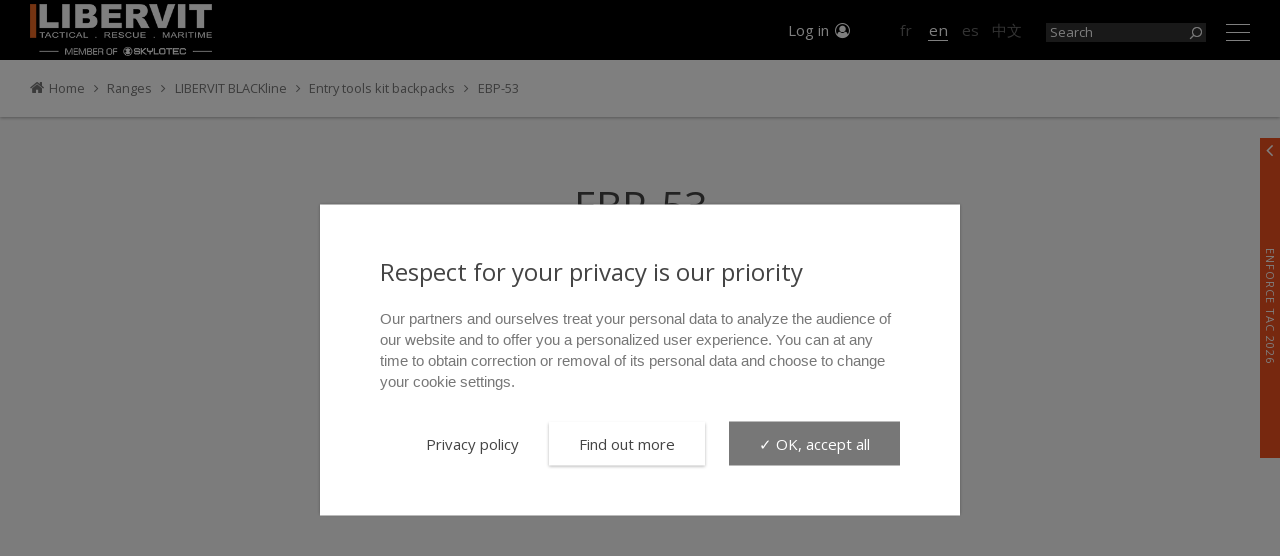

--- FILE ---
content_type: text/html; charset=UTF-8
request_url: https://www.libervit.com/ranges/libervit-blackline/entry-tools-kit-backpacks/ebp-53/
body_size: 11748
content:
<!DOCTYPE html>
<!--[if IE 7]><html class="ie ie7" lang="en-GB"><![endif]-->
<!--[if IE 8]><html class="ie ie8" lang="en-GB"><![endif]-->
<!--[if !(IE 7) | !(IE 8) ]><!-->
<html lang="en-GB">
<!--<![endif]-->
<head>

	<meta charset="UTF-8">
	<meta name="viewport" content="width=device-width, initial-scale=1.0, user-scalable=no" />
	<title>EBP-53 - LIBERVIT</title>
	<link rel="profile" href="http://gmpg.org/xfn/11">
	<link rel="pingback" href="https://www.libervit.com/xmlrpc.php">
	<!--[if lt IE 9]><script src="https://www.libervit.com/wp-content/themes/vitrine/js/html5.js"></script><![endif]-->
	
	<meta name='robots' content='index, follow, max-image-preview:large, max-snippet:-1, max-video-preview:-1' />
<link rel="alternate" href="https://www.libervit.com/fr/gammes/libervit-blackline/kits-effraction/ebp-53/" hreflang="fr" />
<link rel="alternate" href="https://www.libervit.com/ranges/libervit-blackline/entry-tools-kit-backpacks/ebp-53/" hreflang="en" />
<link rel="alternate" href="https://www.libervit.com/es/gamas/libervit-blackline/mochilas-de-kit-de-herramientas-de-entrada/ebp-53/" hreflang="es" />
<link rel="alternate" href="https://www.libervit.com/zh/%e4%ba%a7%e5%93%81%e8%8c%83%e5%9b%b4/libervit-blackline/%e7%a0%b4%e6%8b%86%e5%b7%a5%e5%85%b7%e7%bb%84/ebp-53/" hreflang="zh" />

	<!-- This site is optimized with the Yoast SEO plugin v26.7 - https://yoast.com/wordpress/plugins/seo/ -->
	<link rel="canonical" href="https://www.libervit.com/ranges/libervit-blackline/entry-tools-kit-backpacks/ebp-53/" />
	<meta property="og:locale" content="en_GB" />
	<meta property="og:locale:alternate" content="fr_FR" />
	<meta property="og:locale:alternate" content="es_ES" />
	<meta property="og:locale:alternate" content="zh_CN" />
	<meta property="og:type" content="article" />
	<meta property="og:title" content="EBP-53 - LIBERVIT" />
	<meta property="og:description" content="EBP-53 breaching kit includes : – EBP-I tactical backpack – IMPACT14  battering ram – CBT10 bolt cutter – V90 pry bar Check the tools’ specifications: chapter manual entry tools." />
	<meta property="og:url" content="https://www.libervit.com/ranges/libervit-blackline/entry-tools-kit-backpacks/ebp-53/" />
	<meta property="og:site_name" content="LIBERVIT" />
	<meta property="article:publisher" content="https://www.facebook.com/libervitofficial" />
	<meta property="article:modified_time" content="2024-10-10T12:32:29+00:00" />
	<meta property="og:image" content="https://www.libervit.com/wp-content/uploads/2022/04/EBP-53-tactical-backpack.jpg" />
	<meta property="og:image:width" content="2000" />
	<meta property="og:image:height" content="2000" />
	<meta property="og:image:type" content="image/jpeg" />
	<meta name="twitter:card" content="summary_large_image" />
	<meta name="twitter:label1" content="Estimated reading time" />
	<meta name="twitter:data1" content="1 minute" />
	<script type="application/ld+json" class="yoast-schema-graph">{"@context":"https://schema.org","@graph":[{"@type":"WebPage","@id":"https://www.libervit.com/ranges/libervit-blackline/entry-tools-kit-backpacks/ebp-53/","url":"https://www.libervit.com/ranges/libervit-blackline/entry-tools-kit-backpacks/ebp-53/","name":"EBP-53 - LIBERVIT","isPartOf":{"@id":"https://www.libervit.com/#website"},"primaryImageOfPage":{"@id":"https://www.libervit.com/ranges/libervit-blackline/entry-tools-kit-backpacks/ebp-53/#primaryimage"},"image":{"@id":"https://www.libervit.com/ranges/libervit-blackline/entry-tools-kit-backpacks/ebp-53/#primaryimage"},"thumbnailUrl":"https://www.libervit.com/wp-content/uploads/2022/04/EBP-53-tactical-backpack.jpg","datePublished":"2022-04-19T15:48:46+00:00","dateModified":"2024-10-10T12:32:29+00:00","breadcrumb":{"@id":"https://www.libervit.com/ranges/libervit-blackline/entry-tools-kit-backpacks/ebp-53/#breadcrumb"},"inLanguage":"en-GB","potentialAction":[{"@type":"ReadAction","target":["https://www.libervit.com/ranges/libervit-blackline/entry-tools-kit-backpacks/ebp-53/"]}]},{"@type":"ImageObject","inLanguage":"en-GB","@id":"https://www.libervit.com/ranges/libervit-blackline/entry-tools-kit-backpacks/ebp-53/#primaryimage","url":"https://www.libervit.com/wp-content/uploads/2022/04/EBP-53-tactical-backpack.jpg","contentUrl":"https://www.libervit.com/wp-content/uploads/2022/04/EBP-53-tactical-backpack.jpg","width":2000,"height":2000,"caption":"LIBERVIT tactical entry tools"},{"@type":"BreadcrumbList","@id":"https://www.libervit.com/ranges/libervit-blackline/entry-tools-kit-backpacks/ebp-53/#breadcrumb","itemListElement":[{"@type":"ListItem","position":1,"name":"Home","item":"https://www.libervit.com/"},{"@type":"ListItem","position":2,"name":"Ranges","item":"https://www.libervit.com/ranges/"},{"@type":"ListItem","position":3,"name":"LIBERVIT BLACKline","item":"https://www.libervit.com/ranges/libervit-blackline/"},{"@type":"ListItem","position":4,"name":"Entry tools kit backpacks","item":"https://www.libervit.com/ranges/libervit-blackline/entry-tools-kit-backpacks/"},{"@type":"ListItem","position":5,"name":"EBP-53"}]},{"@type":"WebSite","@id":"https://www.libervit.com/#website","url":"https://www.libervit.com/","name":"LIBERVIT","description":"Hydraulic tools manufacturer","publisher":{"@id":"https://www.libervit.com/#organization"},"potentialAction":[{"@type":"SearchAction","target":{"@type":"EntryPoint","urlTemplate":"https://www.libervit.com/?s={search_term_string}"},"query-input":{"@type":"PropertyValueSpecification","valueRequired":true,"valueName":"search_term_string"}}],"inLanguage":"en-GB"},{"@type":"Organization","@id":"https://www.libervit.com/#organization","name":"LIBERVIT","url":"https://www.libervit.com/","logo":{"@type":"ImageObject","inLanguage":"en-GB","@id":"https://www.libervit.com/#/schema/logo/image/","url":"https://www.libervit.com/wp-content/uploads/2019/11/logo_libervit-1.jpg","contentUrl":"https://www.libervit.com/wp-content/uploads/2019/11/logo_libervit-1.jpg","width":500,"height":100,"caption":"LIBERVIT"},"image":{"@id":"https://www.libervit.com/#/schema/logo/image/"},"sameAs":["https://www.facebook.com/libervitofficial","https://www.instagram.com/libervitrescue","https://fr.linkedin.com/company/libervit-srl"]}]}</script>
	<!-- / Yoast SEO plugin. -->


<link rel='dns-prefetch' href='//ajax.googleapis.com' />
<link rel="alternate" type="application/rss+xml" title="LIBERVIT &raquo; Feed" href="https://www.libervit.com/feed/" />
<link rel="alternate" type="application/rss+xml" title="LIBERVIT &raquo; Comments Feed" href="https://www.libervit.com/comments/feed/" />
<link rel="alternate" title="oEmbed (JSON)" type="application/json+oembed" href="https://www.libervit.com/wp-json/oembed/1.0/embed?url=https%3A%2F%2Fwww.libervit.com%2Franges%2Flibervit-blackline%2Fentry-tools-kit-backpacks%2Febp-53%2F&#038;lang=en" />
<link rel="alternate" title="oEmbed (XML)" type="text/xml+oembed" href="https://www.libervit.com/wp-json/oembed/1.0/embed?url=https%3A%2F%2Fwww.libervit.com%2Franges%2Flibervit-blackline%2Fentry-tools-kit-backpacks%2Febp-53%2F&#038;format=xml&#038;lang=en" />
<style id='wp-img-auto-sizes-contain-inline-css' type='text/css'>
img:is([sizes=auto i],[sizes^="auto," i]){contain-intrinsic-size:3000px 1500px}
/*# sourceURL=wp-img-auto-sizes-contain-inline-css */
</style>
<style id='wp-emoji-styles-inline-css' type='text/css'>

	img.wp-smiley, img.emoji {
		display: inline !important;
		border: none !important;
		box-shadow: none !important;
		height: 1em !important;
		width: 1em !important;
		margin: 0 0.07em !important;
		vertical-align: -0.1em !important;
		background: none !important;
		padding: 0 !important;
	}
/*# sourceURL=wp-emoji-styles-inline-css */
</style>
<style id='wp-block-library-inline-css' type='text/css'>
:root{--wp-block-synced-color:#7a00df;--wp-block-synced-color--rgb:122,0,223;--wp-bound-block-color:var(--wp-block-synced-color);--wp-editor-canvas-background:#ddd;--wp-admin-theme-color:#007cba;--wp-admin-theme-color--rgb:0,124,186;--wp-admin-theme-color-darker-10:#006ba1;--wp-admin-theme-color-darker-10--rgb:0,107,160.5;--wp-admin-theme-color-darker-20:#005a87;--wp-admin-theme-color-darker-20--rgb:0,90,135;--wp-admin-border-width-focus:2px}@media (min-resolution:192dpi){:root{--wp-admin-border-width-focus:1.5px}}.wp-element-button{cursor:pointer}:root .has-very-light-gray-background-color{background-color:#eee}:root .has-very-dark-gray-background-color{background-color:#313131}:root .has-very-light-gray-color{color:#eee}:root .has-very-dark-gray-color{color:#313131}:root .has-vivid-green-cyan-to-vivid-cyan-blue-gradient-background{background:linear-gradient(135deg,#00d084,#0693e3)}:root .has-purple-crush-gradient-background{background:linear-gradient(135deg,#34e2e4,#4721fb 50%,#ab1dfe)}:root .has-hazy-dawn-gradient-background{background:linear-gradient(135deg,#faaca8,#dad0ec)}:root .has-subdued-olive-gradient-background{background:linear-gradient(135deg,#fafae1,#67a671)}:root .has-atomic-cream-gradient-background{background:linear-gradient(135deg,#fdd79a,#004a59)}:root .has-nightshade-gradient-background{background:linear-gradient(135deg,#330968,#31cdcf)}:root .has-midnight-gradient-background{background:linear-gradient(135deg,#020381,#2874fc)}:root{--wp--preset--font-size--normal:16px;--wp--preset--font-size--huge:42px}.has-regular-font-size{font-size:1em}.has-larger-font-size{font-size:2.625em}.has-normal-font-size{font-size:var(--wp--preset--font-size--normal)}.has-huge-font-size{font-size:var(--wp--preset--font-size--huge)}.has-text-align-center{text-align:center}.has-text-align-left{text-align:left}.has-text-align-right{text-align:right}.has-fit-text{white-space:nowrap!important}#end-resizable-editor-section{display:none}.aligncenter{clear:both}.items-justified-left{justify-content:flex-start}.items-justified-center{justify-content:center}.items-justified-right{justify-content:flex-end}.items-justified-space-between{justify-content:space-between}.screen-reader-text{border:0;clip-path:inset(50%);height:1px;margin:-1px;overflow:hidden;padding:0;position:absolute;width:1px;word-wrap:normal!important}.screen-reader-text:focus{background-color:#ddd;clip-path:none;color:#444;display:block;font-size:1em;height:auto;left:5px;line-height:normal;padding:15px 23px 14px;text-decoration:none;top:5px;width:auto;z-index:100000}html :where(.has-border-color){border-style:solid}html :where([style*=border-top-color]){border-top-style:solid}html :where([style*=border-right-color]){border-right-style:solid}html :where([style*=border-bottom-color]){border-bottom-style:solid}html :where([style*=border-left-color]){border-left-style:solid}html :where([style*=border-width]){border-style:solid}html :where([style*=border-top-width]){border-top-style:solid}html :where([style*=border-right-width]){border-right-style:solid}html :where([style*=border-bottom-width]){border-bottom-style:solid}html :where([style*=border-left-width]){border-left-style:solid}html :where(img[class*=wp-image-]){height:auto;max-width:100%}:where(figure){margin:0 0 1em}html :where(.is-position-sticky){--wp-admin--admin-bar--position-offset:var(--wp-admin--admin-bar--height,0px)}@media screen and (max-width:600px){html :where(.is-position-sticky){--wp-admin--admin-bar--position-offset:0px}}

/*# sourceURL=wp-block-library-inline-css */
</style><style id='global-styles-inline-css' type='text/css'>
:root{--wp--preset--aspect-ratio--square: 1;--wp--preset--aspect-ratio--4-3: 4/3;--wp--preset--aspect-ratio--3-4: 3/4;--wp--preset--aspect-ratio--3-2: 3/2;--wp--preset--aspect-ratio--2-3: 2/3;--wp--preset--aspect-ratio--16-9: 16/9;--wp--preset--aspect-ratio--9-16: 9/16;--wp--preset--color--black: #000000;--wp--preset--color--cyan-bluish-gray: #abb8c3;--wp--preset--color--white: #ffffff;--wp--preset--color--pale-pink: #f78da7;--wp--preset--color--vivid-red: #cf2e2e;--wp--preset--color--luminous-vivid-orange: #ff6900;--wp--preset--color--luminous-vivid-amber: #fcb900;--wp--preset--color--light-green-cyan: #7bdcb5;--wp--preset--color--vivid-green-cyan: #00d084;--wp--preset--color--pale-cyan-blue: #8ed1fc;--wp--preset--color--vivid-cyan-blue: #0693e3;--wp--preset--color--vivid-purple: #9b51e0;--wp--preset--gradient--vivid-cyan-blue-to-vivid-purple: linear-gradient(135deg,rgb(6,147,227) 0%,rgb(155,81,224) 100%);--wp--preset--gradient--light-green-cyan-to-vivid-green-cyan: linear-gradient(135deg,rgb(122,220,180) 0%,rgb(0,208,130) 100%);--wp--preset--gradient--luminous-vivid-amber-to-luminous-vivid-orange: linear-gradient(135deg,rgb(252,185,0) 0%,rgb(255,105,0) 100%);--wp--preset--gradient--luminous-vivid-orange-to-vivid-red: linear-gradient(135deg,rgb(255,105,0) 0%,rgb(207,46,46) 100%);--wp--preset--gradient--very-light-gray-to-cyan-bluish-gray: linear-gradient(135deg,rgb(238,238,238) 0%,rgb(169,184,195) 100%);--wp--preset--gradient--cool-to-warm-spectrum: linear-gradient(135deg,rgb(74,234,220) 0%,rgb(151,120,209) 20%,rgb(207,42,186) 40%,rgb(238,44,130) 60%,rgb(251,105,98) 80%,rgb(254,248,76) 100%);--wp--preset--gradient--blush-light-purple: linear-gradient(135deg,rgb(255,206,236) 0%,rgb(152,150,240) 100%);--wp--preset--gradient--blush-bordeaux: linear-gradient(135deg,rgb(254,205,165) 0%,rgb(254,45,45) 50%,rgb(107,0,62) 100%);--wp--preset--gradient--luminous-dusk: linear-gradient(135deg,rgb(255,203,112) 0%,rgb(199,81,192) 50%,rgb(65,88,208) 100%);--wp--preset--gradient--pale-ocean: linear-gradient(135deg,rgb(255,245,203) 0%,rgb(182,227,212) 50%,rgb(51,167,181) 100%);--wp--preset--gradient--electric-grass: linear-gradient(135deg,rgb(202,248,128) 0%,rgb(113,206,126) 100%);--wp--preset--gradient--midnight: linear-gradient(135deg,rgb(2,3,129) 0%,rgb(40,116,252) 100%);--wp--preset--font-size--small: 13px;--wp--preset--font-size--medium: 20px;--wp--preset--font-size--large: 36px;--wp--preset--font-size--x-large: 42px;--wp--preset--spacing--20: 0.44rem;--wp--preset--spacing--30: 0.67rem;--wp--preset--spacing--40: 1rem;--wp--preset--spacing--50: 1.5rem;--wp--preset--spacing--60: 2.25rem;--wp--preset--spacing--70: 3.38rem;--wp--preset--spacing--80: 5.06rem;--wp--preset--shadow--natural: 6px 6px 9px rgba(0, 0, 0, 0.2);--wp--preset--shadow--deep: 12px 12px 50px rgba(0, 0, 0, 0.4);--wp--preset--shadow--sharp: 6px 6px 0px rgba(0, 0, 0, 0.2);--wp--preset--shadow--outlined: 6px 6px 0px -3px rgb(255, 255, 255), 6px 6px rgb(0, 0, 0);--wp--preset--shadow--crisp: 6px 6px 0px rgb(0, 0, 0);}:where(.is-layout-flex){gap: 0.5em;}:where(.is-layout-grid){gap: 0.5em;}body .is-layout-flex{display: flex;}.is-layout-flex{flex-wrap: wrap;align-items: center;}.is-layout-flex > :is(*, div){margin: 0;}body .is-layout-grid{display: grid;}.is-layout-grid > :is(*, div){margin: 0;}:where(.wp-block-columns.is-layout-flex){gap: 2em;}:where(.wp-block-columns.is-layout-grid){gap: 2em;}:where(.wp-block-post-template.is-layout-flex){gap: 1.25em;}:where(.wp-block-post-template.is-layout-grid){gap: 1.25em;}.has-black-color{color: var(--wp--preset--color--black) !important;}.has-cyan-bluish-gray-color{color: var(--wp--preset--color--cyan-bluish-gray) !important;}.has-white-color{color: var(--wp--preset--color--white) !important;}.has-pale-pink-color{color: var(--wp--preset--color--pale-pink) !important;}.has-vivid-red-color{color: var(--wp--preset--color--vivid-red) !important;}.has-luminous-vivid-orange-color{color: var(--wp--preset--color--luminous-vivid-orange) !important;}.has-luminous-vivid-amber-color{color: var(--wp--preset--color--luminous-vivid-amber) !important;}.has-light-green-cyan-color{color: var(--wp--preset--color--light-green-cyan) !important;}.has-vivid-green-cyan-color{color: var(--wp--preset--color--vivid-green-cyan) !important;}.has-pale-cyan-blue-color{color: var(--wp--preset--color--pale-cyan-blue) !important;}.has-vivid-cyan-blue-color{color: var(--wp--preset--color--vivid-cyan-blue) !important;}.has-vivid-purple-color{color: var(--wp--preset--color--vivid-purple) !important;}.has-black-background-color{background-color: var(--wp--preset--color--black) !important;}.has-cyan-bluish-gray-background-color{background-color: var(--wp--preset--color--cyan-bluish-gray) !important;}.has-white-background-color{background-color: var(--wp--preset--color--white) !important;}.has-pale-pink-background-color{background-color: var(--wp--preset--color--pale-pink) !important;}.has-vivid-red-background-color{background-color: var(--wp--preset--color--vivid-red) !important;}.has-luminous-vivid-orange-background-color{background-color: var(--wp--preset--color--luminous-vivid-orange) !important;}.has-luminous-vivid-amber-background-color{background-color: var(--wp--preset--color--luminous-vivid-amber) !important;}.has-light-green-cyan-background-color{background-color: var(--wp--preset--color--light-green-cyan) !important;}.has-vivid-green-cyan-background-color{background-color: var(--wp--preset--color--vivid-green-cyan) !important;}.has-pale-cyan-blue-background-color{background-color: var(--wp--preset--color--pale-cyan-blue) !important;}.has-vivid-cyan-blue-background-color{background-color: var(--wp--preset--color--vivid-cyan-blue) !important;}.has-vivid-purple-background-color{background-color: var(--wp--preset--color--vivid-purple) !important;}.has-black-border-color{border-color: var(--wp--preset--color--black) !important;}.has-cyan-bluish-gray-border-color{border-color: var(--wp--preset--color--cyan-bluish-gray) !important;}.has-white-border-color{border-color: var(--wp--preset--color--white) !important;}.has-pale-pink-border-color{border-color: var(--wp--preset--color--pale-pink) !important;}.has-vivid-red-border-color{border-color: var(--wp--preset--color--vivid-red) !important;}.has-luminous-vivid-orange-border-color{border-color: var(--wp--preset--color--luminous-vivid-orange) !important;}.has-luminous-vivid-amber-border-color{border-color: var(--wp--preset--color--luminous-vivid-amber) !important;}.has-light-green-cyan-border-color{border-color: var(--wp--preset--color--light-green-cyan) !important;}.has-vivid-green-cyan-border-color{border-color: var(--wp--preset--color--vivid-green-cyan) !important;}.has-pale-cyan-blue-border-color{border-color: var(--wp--preset--color--pale-cyan-blue) !important;}.has-vivid-cyan-blue-border-color{border-color: var(--wp--preset--color--vivid-cyan-blue) !important;}.has-vivid-purple-border-color{border-color: var(--wp--preset--color--vivid-purple) !important;}.has-vivid-cyan-blue-to-vivid-purple-gradient-background{background: var(--wp--preset--gradient--vivid-cyan-blue-to-vivid-purple) !important;}.has-light-green-cyan-to-vivid-green-cyan-gradient-background{background: var(--wp--preset--gradient--light-green-cyan-to-vivid-green-cyan) !important;}.has-luminous-vivid-amber-to-luminous-vivid-orange-gradient-background{background: var(--wp--preset--gradient--luminous-vivid-amber-to-luminous-vivid-orange) !important;}.has-luminous-vivid-orange-to-vivid-red-gradient-background{background: var(--wp--preset--gradient--luminous-vivid-orange-to-vivid-red) !important;}.has-very-light-gray-to-cyan-bluish-gray-gradient-background{background: var(--wp--preset--gradient--very-light-gray-to-cyan-bluish-gray) !important;}.has-cool-to-warm-spectrum-gradient-background{background: var(--wp--preset--gradient--cool-to-warm-spectrum) !important;}.has-blush-light-purple-gradient-background{background: var(--wp--preset--gradient--blush-light-purple) !important;}.has-blush-bordeaux-gradient-background{background: var(--wp--preset--gradient--blush-bordeaux) !important;}.has-luminous-dusk-gradient-background{background: var(--wp--preset--gradient--luminous-dusk) !important;}.has-pale-ocean-gradient-background{background: var(--wp--preset--gradient--pale-ocean) !important;}.has-electric-grass-gradient-background{background: var(--wp--preset--gradient--electric-grass) !important;}.has-midnight-gradient-background{background: var(--wp--preset--gradient--midnight) !important;}.has-small-font-size{font-size: var(--wp--preset--font-size--small) !important;}.has-medium-font-size{font-size: var(--wp--preset--font-size--medium) !important;}.has-large-font-size{font-size: var(--wp--preset--font-size--large) !important;}.has-x-large-font-size{font-size: var(--wp--preset--font-size--x-large) !important;}
/*# sourceURL=global-styles-inline-css */
</style>

<style id='classic-theme-styles-inline-css' type='text/css'>
/*! This file is auto-generated */
.wp-block-button__link{color:#fff;background-color:#32373c;border-radius:9999px;box-shadow:none;text-decoration:none;padding:calc(.667em + 2px) calc(1.333em + 2px);font-size:1.125em}.wp-block-file__button{background:#32373c;color:#fff;text-decoration:none}
/*# sourceURL=/wp-includes/css/classic-themes.min.css */
</style>
<link rel='stylesheet' id='contact-form-7-css' href='https://www.libervit.com/wp-content/plugins/contact-form-7/includes/css/styles.css?ver=6.1.4' type='text/css' media='all' />
<link rel='stylesheet' id='vitrine-flexslider-css' href='https://www.libervit.com/wp-content/themes/vitrine/js/jquery.flexslider/flexslider.css?ver=6.9' type='text/css' media='screen' />
<link rel='stylesheet' id='vitrine-slick-css' href='https://www.libervit.com/wp-content/themes/vitrine/js/slick/slick.css?ver=6.9' type='text/css' media='screen' />
<script type="text/javascript" src="https://ajax.googleapis.com/ajax/libs/jquery/2.2.4/jquery.min.js?ver=6.9" id="jquery-js"></script>
<script type="text/javascript" src="https://ajax.googleapis.com/ajax/libs/jqueryui/1.13.2/jquery-ui.min.js?ver=6.9" id="jquery-ui-js"></script>
<script type="text/javascript" defer="defer" src="https://www.libervit.com/wp-content/themes/vitrine/js/slick/slick.min.js?ver=6.9" id="slick-js"></script>
<script type="text/javascript" defer="defer" src="https://www.libervit.com/wp-content/themes/vitrine/js/parallax.min.js?ver=6.9" id="parallax-js"></script>
<link rel="https://api.w.org/" href="https://www.libervit.com/wp-json/" /><link rel="alternate" title="JSON" type="application/json" href="https://www.libervit.com/wp-json/wp/v2/pages/8805" /><link rel='shortlink' href='https://www.libervit.com/?p=8805' />
    
    <link rel="icon" href="https://www.libervit.com/wp-content/themes/vitrine/images/favicon-32x32.jpg" sizes="32x32" />
    <link rel="icon" href="https://www.libervit.com/wp-content/themes/vitrine/images/favicon-192x192.jpg" sizes="192x192" />
    <link rel="apple-touch-icon-precomposed" href="https://www.libervit.com/wp-content/themes/vitrine/images/favicon-180x180.jpg">
    <meta name="msapplication-TileImage" content="https://www.libervit.com/wp-content/themes/vitrine/images/favicon-270x270.jpg">
    
    <link rel="preconnect" href="https://fonts.googleapis.com">
    <link rel="preconnect" href="https://fonts.gstatic.com" crossorigin>
    <link href="https://fonts.googleapis.com/css2?family=Noto+Sans+Display:ital,wght@0,100..900;1,100..900&family=Open+Sans:ital,wght@0,300..800;1,300..800&display=swap" rel="stylesheet">
          
	<link rel="stylesheet" href="https://www.libervit.com/wp-content/themes/vitrine/style.css?v=2.4">

</head>

<body class="wp-singular page-template page-template-pages-templates page-template-modele-product page-template-pages-templatesmodele-product-php page page-id-8805 page-child parent-pageid-1634 wp-theme-vitrine">
    
        <div class="preloader"></div>
    
	<div id="site">
        
        <header id="site-header">
        	<div class="wrapper">

                <div class="logo">
                    <a href="https://www.libervit.com/" title=""><img src="https://www.libervit.com/wp-content/themes/vitrine/images/logo.png?v=6.0" alt="LIBERVIT" /></a>
                </div>
                
                <div class="nav-top">
                
                	<div class="user-icon">
                    	<div class="user-icon-nav">
                        	<a href="https://www.libervit.com/my-account/" title="">Log in <i class="fa fa-user-circle-o fa-fw"></i></a>                        </div>
                                            </div>

                    <div class="lang-icon">

					<ul>	<li><a href="https://www.libervit.com/fr/gammes/libervit-blackline/kits-effraction/ebp-53/" title="Français">fr</a></li>	<li class="current-lang">en</li>	<li><a href="https://www.libervit.com/es/gamas/libervit-blackline/mochilas-de-kit-de-herramientas-de-entrada/ebp-53/" title="Español">es</a></li>	<li><a href="https://www.libervit.com/zh/%e4%ba%a7%e5%93%81%e8%8c%83%e5%9b%b4/libervit-blackline/%e7%a0%b4%e6%8b%86%e5%b7%a5%e5%85%b7%e7%bb%84/ebp-53/" title="中文 (中国)">中文</a></li></ul>                        
                    </div>
                    
                    <div class="toggle-lang">
                    	<div class="lang-globe"><i class="fa fa-globe fa-fw"></i></div>
                    </div>
                    
                    <div class="search-icon"><form method="get" class="clearfix" action="https://www.libervit.com/" role="search">
    <label for="s"></label>
    <input type="text" class="field" name="s" value="" id="s" placeholder="Search" />
    <button type="submit" class="submit" name="submit" id="searchsubmit" title="Search"></button>
</form></div>
                    
                    <div class="nav-icon"><div></div></div>
                    
                </div>
            
            </div>
        </header>
        
        <nav id="site-nav">
        	<div class="wrapper">
            
            	<div class="nav-lang">

                <ul>	<li><a href="https://www.libervit.com/fr/gammes/libervit-blackline/kits-effraction/ebp-53/" title="Français">fr</a></li>	<li class="current-lang">en</li>	<li><a href="https://www.libervit.com/es/gamas/libervit-blackline/mochilas-de-kit-de-herramientas-de-entrada/ebp-53/" title="Español">es</a></li>	<li><a href="https://www.libervit.com/zh/%e4%ba%a7%e5%93%81%e8%8c%83%e5%9b%b4/libervit-blackline/%e7%a0%b4%e6%8b%86%e5%b7%a5%e5%85%b7%e7%bb%84/ebp-53/" title="中文 (中国)">中文</a></li></ul>                    
                </div>
            
            	<div class="nav-search"><form method="get" class="clearfix" action="https://www.libervit.com/" role="search">
    <label for="s"></label>
    <input type="text" class="field" name="s" value="" id="s" placeholder="Search" />
    <button type="submit" class="submit" name="submit" id="searchsubmit" title="Search"></button>
</form></div>
            
        		                
                <div class="nav-desktop">
                    
                                        
                    <!-- https://www.libervit.com/my-account/-->
                    
                    <ul id="menu-menu-principal-en" class="menu"><li class="menu-item">	<a href="https://www.libervit.com/my-account/" title="">Log in <i class="fa fa-user-circle-o fa-fw"></i></a></li><li id="menu-item-42" class="menu-item menu-item-type-post_type menu-item-object-page menu-item-42"><a href="https://www.libervit.com/company-profile/">Company Profile</a></li>
<li id="menu-item-41" class="menu-item menu-item-type-post_type menu-item-object-page current-page-ancestor menu-item-41"><a href="https://www.libervit.com/ranges/">Ranges</a></li>
<li id="menu-item-327" class="menu-item menu-item-type-post_type menu-item-object-page menu-item-327"><a href="https://www.libervit.com/find-a-dealer/">Find a distributor</a></li>
<li id="menu-item-329" class="menu-item menu-item-type-custom menu-item-object-custom menu-item-329"><a target="_blank" href="https://www.libervit-distributors.com/?action=join">Join our distributors&#8217; network <i class="fa fa-external-link-square fa-fw"></i></a></li>
<li id="menu-item-1406" class="menu-item menu-item-type-custom menu-item-object-custom menu-item-1406"><a target="_blank" href="https://www.libervit-distributors.com/?action=login">Already a distributor <i class="fa fa-external-link-square fa-fw"></i></a></li>
<li id="menu-item-43" class="menu-item menu-item-type-post_type menu-item-object-page menu-item-43"><a href="https://www.libervit.com/contact/">Contact</a></li>
<li id="menu-item-58" class="menu-item menu-item-type-taxonomy menu-item-object-category menu-item-58"><a href="https://www.libervit.com/events/">Events</a></li>
</ul>                    
                </div>
                
            	                
                                
                <div class="nav-socials">
                    <ul>
                        <li><a href="https://www.facebook.com/libervitofficial" title="Follow us on Facebook" target="_blank"><i class="fa fa-facebook fa-fw"></i></a></li>
                        <li><a href="https://www.instagram.com/libervitrescue" title="Follow us on Instagram" target="_blank"><i class="fa fa-instagram fa-fw"></i></a></li>
                        <li><a href="https://fr.linkedin.com/in/yvan-cardona" title="Follow us on LinkedIn" target="_blank"><i class="fa fa-linkedin fa-fw"></i></a></li>
                        <li class="wechat"><a href="#qrcode" class="inline" title="Call us on WeChat - ID : libervit" target="_blank"><i class="fa fa-wechat fa-fw"></i></a></li>
                    </ul>
                </div>
                
            </div>
        </nav>
        

	    
    <div id="site-page">
    
        <article id="post-8805" class="post-8805 page type-page status-publish has-post-thumbnail hentry">
    
            <div class="entry-breadcrumbs">
				<div class="wrapper">
					<p><span><span><a href="https://www.libervit.com/"><i class="fa fa-home"></i>Home</a></span> <i class="fa fa-angle-right fa-fw"></i> <span><a href="https://www.libervit.com/ranges/">Ranges</a></span> <i class="fa fa-angle-right fa-fw"></i> <span><a href="https://www.libervit.com/ranges/libervit-blackline/">LIBERVIT BLACKline</a></span> <i class="fa fa-angle-right fa-fw"></i> <span><a href="https://www.libervit.com/ranges/libervit-blackline/entry-tools-kit-backpacks/">Entry tools kit backpacks</a></span> <i class="fa fa-angle-right fa-fw"></i> <span class="breadcrumb_last" aria-current="page">EBP-53</span></span></p>                </div>
            </div>
            
                        
                                    
            <header class="entry-header">
                <div class="wrapper">
                    <h1 class="entry-title">EBP-53</h1>
                    <div class="clear"></div>
                </div>
            </header>
            
            <div class="entry-content">
                <div class="wrapper">
                
                	                    
                    <div class="clear"></div>
                                    
                </div>
            </div>
            
                    
        </article>
        
    </div>
        
        
		
		<footer id="site-footer">
        	<div class="wrapper clearfix">

                <div class="footer-socials">
                    <ul>
                        <li><a href="https://www.facebook.com/libervitofficial" title="Follow us on Facebook" target="_blank"><i class="fa fa-facebook fa-fw"></i></a></li>
                        <li><a href="https://www.instagram.com/libervitrescue" title="Follow us on Instagram" target="_blank"><i class="fa fa-instagram fa-fw"></i></a></li>
                        <li><a href="https://fr.linkedin.com/in/yvan-cardona" title="Follow us on LinkedIn" target="_blank"><i class="fa fa-linkedin fa-fw"></i></a></li>
                        <li class="wechat"><a href="#qrcode" class="inline" title="Call us on WeChat - ID : libervit" target="_blank"><i class="fa fa-wechat fa-fw"></i></a></li>
                    </ul>
                </div>
                
                <div class="footer-copyright">
                	<div class="logo">
                        <a href="https://www.libervit.com/contact/" title=""><img src="https://www.libervit.com/wp-content/themes/vitrine/images/logo.png?v=6.0" alt="LIBERVIT" /></a>
                    </div>
                    <div class="legal">
                		&copy; 2026 LIBERVIT - All rights reserved. <ul id="menu-menu-privacy-en" class="menu"><li id="menu-item-17" class="menu-item menu-item-type-post_type menu-item-object-page menu-item-17"><a href="https://www.libervit.com/legal-notice/">Legal notice</a><span class="delimiter"> - </span></li>
<li id="menu-item-18" class="menu-item menu-item-type-post_type menu-item-object-page menu-item-privacy-policy menu-item-18"><a rel="privacy-policy" href="https://www.libervit.com/privacy-policy/">Privacy policy</a><span class="delimiter"> - </span></li>
</ul>                	</div>
                </div>
                
                <div class="clear"></div>
                
            </div>
        </footer>
        
                
                
        <div id="lateral-popup" class="closed">
        
            <div class="popup-slider">
            
                <div class="popup-inner">
                    <div class="popup-bar"><div>ENFORCE TAC 2026</div></div>
                    <div class="popup-content">
                    
                    <div class="img"><img src="https://www.libervit.com/wp-content/uploads/2026/01/SKYLOTEC-LIBERVIT-ENFORCE-TAC-2026-scaled.jpg" alt="" /></div>                    
                    </div>
                    <div class="clear"></div>
                    <div class="popup-close"><a href="#" title=""><i class="fa fa-angle-left"></i><i class="fa fa-angle-right"></i></a></div>
                </div>
                
                            
            </div>
            
        </div>
        
                
                
                
                <div id="modal-login-root" style="display:none;">
                    <div class="modal-login-big">
                        <div class="modal-login">
                            <div class="modal-login-alert">
                                <h3>LIBERVIT tactical tools' section</h3>
                                <p>The tools shown here are only for special forces or their suppliers. We require a pre-registration to confirm that you belong to the interested professional category.</p>
                                <p>If you cannot find your profession in the scroll down menu or if it does not match any of the selection criteria helping us validate your access request you will be given a form to fill and send us back via e-mail. This added information will help us to grant your access.</p>
                            </div>
                            <div class="modal-login-boutons">
                                <a href="https://www.libervit.com/my-account/" title="">Log in</a>
                            </div>
                        </div>
                    </div>
                </div>
        
                
        <div id="site-ghost"></div>
        
        <div id="modal-alert"><div class="alert"></div><div class="close">&times;</div></div>
        
        <div id="qrcode" style="display:none;"><img src="https://www.libervit.com/wp-content/themes/vitrine/images/qrcode-wechat.jpg" alt="" /></div>
        
        
	</div>
    
	<script type="speculationrules">
{"prefetch":[{"source":"document","where":{"and":[{"href_matches":"/*"},{"not":{"href_matches":["/wp-*.php","/wp-admin/*","/wp-content/uploads/*","/wp-content/*","/wp-content/plugins/*","/wp-content/themes/vitrine/*","/*\\?(.+)"]}},{"not":{"selector_matches":"a[rel~=\"nofollow\"]"}},{"not":{"selector_matches":".no-prefetch, .no-prefetch a"}}]},"eagerness":"conservative"}]}
</script>
<script type="text/javascript" src="https://www.libervit.com/wp-includes/js/dist/hooks.min.js?ver=dd5603f07f9220ed27f1" id="wp-hooks-js"></script>
<script type="text/javascript" src="https://www.libervit.com/wp-includes/js/dist/i18n.min.js?ver=c26c3dc7bed366793375" id="wp-i18n-js"></script>
<script type="text/javascript" id="wp-i18n-js-after">
/* <![CDATA[ */
wp.i18n.setLocaleData( { 'text direction\u0004ltr': [ 'ltr' ] } );
//# sourceURL=wp-i18n-js-after
/* ]]> */
</script>
<script type="text/javascript" src="https://www.libervit.com/wp-content/plugins/contact-form-7/includes/swv/js/index.js?ver=6.1.4" id="swv-js"></script>
<script type="text/javascript" id="contact-form-7-js-before">
/* <![CDATA[ */
var wpcf7 = {
    "api": {
        "root": "https:\/\/www.libervit.com\/wp-json\/",
        "namespace": "contact-form-7\/v1"
    }
};
//# sourceURL=contact-form-7-js-before
/* ]]> */
</script>
<script type="text/javascript" src="https://www.libervit.com/wp-content/plugins/contact-form-7/includes/js/index.js?ver=6.1.4" id="contact-form-7-js"></script>
<script type="text/javascript" defer="defer" src="https://www.libervit.com/wp-content/themes/vitrine/js/fancybox/jquery.fancybox.pack.js?ver=6.9" id="fancybox-js"></script>
<script type="text/javascript" defer="defer" src="https://www.libervit.com/wp-content/themes/vitrine/js/zoom-master/jquery.zoom.min.js?ver=6.9" id="zoom-js"></script>
<script type="text/javascript" id="script-js-extra">
/* <![CDATA[ */
var ajaxurl = "https://www.libervit.com/wp-admin/admin-ajax.php";
//# sourceURL=script-js-extra
/* ]]> */
</script>
<script type="text/javascript" src="https://www.libervit.com/wp-content/themes/vitrine/js/script.js?v=2&amp;ver=1.0" id="script-js"></script>
<script type="text/javascript" src="https://www.google.com/recaptcha/api.js?render=6LdajZ4kAAAAABG-0h9ltmd27kloVNJhEXdQqpUQ&amp;ver=3.0" id="google-recaptcha-js"></script>
<script type="text/javascript" src="https://www.libervit.com/wp-includes/js/dist/vendor/wp-polyfill.min.js?ver=3.15.0" id="wp-polyfill-js"></script>
<script type="text/javascript" id="wpcf7-recaptcha-js-before">
/* <![CDATA[ */
var wpcf7_recaptcha = {
    "sitekey": "6LdajZ4kAAAAABG-0h9ltmd27kloVNJhEXdQqpUQ",
    "actions": {
        "homepage": "homepage",
        "contactform": "contactform"
    }
};
//# sourceURL=wpcf7-recaptcha-js-before
/* ]]> */
</script>
<script type="text/javascript" src="https://www.libervit.com/wp-content/plugins/contact-form-7/modules/recaptcha/index.js?ver=6.1.4" id="wpcf7-recaptcha-js"></script>
<script id="wp-emoji-settings" type="application/json">
{"baseUrl":"https://s.w.org/images/core/emoji/17.0.2/72x72/","ext":".png","svgUrl":"https://s.w.org/images/core/emoji/17.0.2/svg/","svgExt":".svg","source":{"concatemoji":"https://www.libervit.com/wp-includes/js/wp-emoji-release.min.js?ver=6.9"}}
</script>
<script type="module">
/* <![CDATA[ */
/*! This file is auto-generated */
const a=JSON.parse(document.getElementById("wp-emoji-settings").textContent),o=(window._wpemojiSettings=a,"wpEmojiSettingsSupports"),s=["flag","emoji"];function i(e){try{var t={supportTests:e,timestamp:(new Date).valueOf()};sessionStorage.setItem(o,JSON.stringify(t))}catch(e){}}function c(e,t,n){e.clearRect(0,0,e.canvas.width,e.canvas.height),e.fillText(t,0,0);t=new Uint32Array(e.getImageData(0,0,e.canvas.width,e.canvas.height).data);e.clearRect(0,0,e.canvas.width,e.canvas.height),e.fillText(n,0,0);const a=new Uint32Array(e.getImageData(0,0,e.canvas.width,e.canvas.height).data);return t.every((e,t)=>e===a[t])}function p(e,t){e.clearRect(0,0,e.canvas.width,e.canvas.height),e.fillText(t,0,0);var n=e.getImageData(16,16,1,1);for(let e=0;e<n.data.length;e++)if(0!==n.data[e])return!1;return!0}function u(e,t,n,a){switch(t){case"flag":return n(e,"\ud83c\udff3\ufe0f\u200d\u26a7\ufe0f","\ud83c\udff3\ufe0f\u200b\u26a7\ufe0f")?!1:!n(e,"\ud83c\udde8\ud83c\uddf6","\ud83c\udde8\u200b\ud83c\uddf6")&&!n(e,"\ud83c\udff4\udb40\udc67\udb40\udc62\udb40\udc65\udb40\udc6e\udb40\udc67\udb40\udc7f","\ud83c\udff4\u200b\udb40\udc67\u200b\udb40\udc62\u200b\udb40\udc65\u200b\udb40\udc6e\u200b\udb40\udc67\u200b\udb40\udc7f");case"emoji":return!a(e,"\ud83e\u1fac8")}return!1}function f(e,t,n,a){let r;const o=(r="undefined"!=typeof WorkerGlobalScope&&self instanceof WorkerGlobalScope?new OffscreenCanvas(300,150):document.createElement("canvas")).getContext("2d",{willReadFrequently:!0}),s=(o.textBaseline="top",o.font="600 32px Arial",{});return e.forEach(e=>{s[e]=t(o,e,n,a)}),s}function r(e){var t=document.createElement("script");t.src=e,t.defer=!0,document.head.appendChild(t)}a.supports={everything:!0,everythingExceptFlag:!0},new Promise(t=>{let n=function(){try{var e=JSON.parse(sessionStorage.getItem(o));if("object"==typeof e&&"number"==typeof e.timestamp&&(new Date).valueOf()<e.timestamp+604800&&"object"==typeof e.supportTests)return e.supportTests}catch(e){}return null}();if(!n){if("undefined"!=typeof Worker&&"undefined"!=typeof OffscreenCanvas&&"undefined"!=typeof URL&&URL.createObjectURL&&"undefined"!=typeof Blob)try{var e="postMessage("+f.toString()+"("+[JSON.stringify(s),u.toString(),c.toString(),p.toString()].join(",")+"));",a=new Blob([e],{type:"text/javascript"});const r=new Worker(URL.createObjectURL(a),{name:"wpTestEmojiSupports"});return void(r.onmessage=e=>{i(n=e.data),r.terminate(),t(n)})}catch(e){}i(n=f(s,u,c,p))}t(n)}).then(e=>{for(const n in e)a.supports[n]=e[n],a.supports.everything=a.supports.everything&&a.supports[n],"flag"!==n&&(a.supports.everythingExceptFlag=a.supports.everythingExceptFlag&&a.supports[n]);var t;a.supports.everythingExceptFlag=a.supports.everythingExceptFlag&&!a.supports.flag,a.supports.everything||((t=a.source||{}).concatemoji?r(t.concatemoji):t.wpemoji&&t.twemoji&&(r(t.twemoji),r(t.wpemoji)))});
//# sourceURL=https://www.libervit.com/wp-includes/js/wp-emoji-loader.min.js
/* ]]> */
</script>
    
    <script type="text/javascript">tarteaucitronForceLanguage = 'en';</script>
    
    <script type="text/javascript" src="https://www.libervit.com/wp-content/themes/vitrine/tarteaucitron/tarteaucitron.js"></script>
	
	<script type="text/javascript">
	
    tarteaucitron.init({
	    "privacyUrl": "https://www.libervit.com/privacy-policy/", /* Privacy policy url */
	    "hashtag": "#tarteaucitron", /* Open the panel with this hashtag */
	    "cookieName": "tartaucitron", /* Cookie name */
	    "orientation": "bottom", /* Banner position (top - bottom) */
	    "showAlertSmall": false, /* Show the small banner on bottom right */
	    "cookieslist": true, /* Show the cookie list */
	    "adblocker": false, /* Show a Warning if an adblocker is detected */
	    "AcceptAllCta" : true, /* Show the accept all button when highPrivacy on */
	    "highPrivacy": true, /* Disable auto consent */
	    "handleBrowserDNTRequest": false, /* If Do Not Track == 1, accept all */
	    "removeCredit": true, /* Remove credit link */
	    "moreInfoLink": false, /* Show more info link */
	    // "cookieDomain": ".my-multisite-domaine.fr" /* Shared cookie for subdomain */
    });
	
    </script>
    
    <script type="text/javascript">

	/*** Adjust listing ratio ***/	
	function adjust_list_item_ratio(){
		
		$('.section-listing ul li .image').height( $('.section-listing ul li').width() * 0.6 );

		$('.listing-archive li .image').height( $('.listing-archive li').width() * 0.6 );
		$('.listing-ranges li .image').height( $('.listing-ranges li').width() * 0.6 );
		$('.listing-children li .image').height( $('.listing-children li').width() * 0.6 );
		
		$('.gallery li .image').height( $('.gallery li').width() * 0.6 );
		
		//$('.slideshow .slide').height( $('.slideshow .slide').width() * 0.6 );
		$('.slideshow .slide').each(function() { $(this).height( $(this).width() * 0.6 ); });
		
		$('.product-figure-images .product-figure-image').height( $('.product-figure-images').width() );
		$('.product-figure-images .product-figure-image .product-figure-image-zoom').height( $('.product-figure-images').width() );
		
		$('.product-diaporama-images .product-diaporama-image').height( $('.product-diaporama-images').width() * 0.6 );
		
		$('.module-ranges .ranges-row:nth-child(1) .range-box a').height( $('.module-ranges .ranges-row:nth-child(1) .range-box:nth-child(3) a').width() * 0.825 );
		$('.module-ranges .ranges-row:nth-child(3) .range-box a').height( $('.module-ranges .ranges-row:nth-child(3) .range-box:nth-child(1) a').width() * 0.825 );
		$('.module-ranges .ranges-row:nth-child(4) .range-box a').height( $('.module-ranges .ranges-row:nth-child(4) .range-box a').width() * 0.825 );
		
		$('.module-ranges-maritime .ranges-row .range-box a').height( $('.module-ranges-maritime .ranges-row .range-box a').width() * 0.825 );
		
		//$('.module-products .item').height( $('.module-products .item').width() + 44 );
		$('.module-products .item').each(function() { $(this).height( $(this).width() + 44 ); });
		
		//$('.module-categories .item-list-item').height( $('.module-categories .item-list-item').width() + 44 );
		$('.module-categories .item-list-item').each(function() { $(this).height( $(this).width() + 44 ); });
		
	}
	
	
	/*** On window loaded ***/
	$(window).load(function() {
		
		$('.preloader').delay(250).fadeOut('slow'); 
		$('.entry-header-banner').delay(250).addClass('fx');
		 
	});
	
	
	/*** On scroll window ***/
	$(window).scroll( function() { if( $('.cover-overview').length ){ var offset = $('.cover-overview').offset(); if ( $( window ).scrollTop() > offset.top + 40 ) { $('#site-header').addClass('fixed'); } else { $('#site-header').removeClass('fixed'); } } });
		
	/*** On resize window ***/
	$(window).resize( function() { adjust_list_item_ratio(); }).resize();
	
	/*** On document ready ***/
	$(document).ready(function(){
	
		adjust_list_item_ratio();
		
		/*** Navigation ***/
		$('.nav-top .nav-icon, #site-ghost, .toggle-lang').click(function(){ $('#site-ghost').toggleClass('open'); $('.nav-top .nav-icon').toggleClass('open'); $('#site-nav').toggleClass('open'); return false; });



		$(".popup-slider").slick({ 
			autoplay: true, 
			autoplaySpeed: 3000, 
			speed: 1000, 
			pauseOnHover: false, 
			pauseOnFocus: false, 
			slidesToShow: 1, 
			slidesToScroll: 1, 
			fade: false, 
			arrows: false, 
			dots: false,
		});

		$('#lateral-popup .popup-inner .popup-close a').click(function(){
			$('#lateral-popup').toggleClass('closed');
			return false;
		});
	
		/*** Modal Boxes ***/	
		$(".inline").fancybox({ maxWidth:800, maxHeight:600, fitToView:true, width:'100%', height:'100%', autoSize:true, closeClick:false, openEffect:'fade', closeEffect:'fade', type:'inline' });
			
		/*** Empty search ***/
		$('.nav-search form').submit(function(){ if($('#s').val() == ''){ return false; } });
			
		/*** Toggle Pwd **/
		$('.fa-eye-slash').hide();
		$('.toggle-pwd').click(function(){ 
			if( $('#login-pass').attr('type') == 'password' ){ 
				$('.fa-eye').hide(); 
				$('.fa-eye-slash').show(); 
				$('#login-pass').attr('type', 'text'); 
			}else{ 
				$('.fa-eye-slash').hide(); 
				$('.fa-eye').show(); 
				$('#login-pass').attr('type', 'password'); 
			} 
		});
		
		$('.toggle-pwd-small').click(function(){ 
			if( $(this).siblings('input').attr('type') == 'password' ){ 
				$(this).find('.fa-eye').hide(); 
				$(this).find('.fa-eye-slash').show(); 
				$(this).siblings('input').attr('type', 'text'); 
			}else{ 
				$(this).find('.fa-eye-slash').hide(); 
				$(this).find('.fa-eye').show(); 
				$(this).siblings('input').attr('type', 'password'); 
			} 
		});
		
		$('.libervit-account-card .edit-details').click(function(){
			$('.libervit-account-card #form-details').show();
			$('.libervit-account-card .libervit-account-card-data').hide();
			$('.libervit-account-card #form-password').hide();
			$('.libervit-account-card .libervit-account-card-pass').show();
			return false;
		});
		
		$('.libervit-account-card .edit-pass').click(function(){
			$('.libervit-account-card #form-password').show();
			$('.libervit-account-card .libervit-account-card-pass').hide();
			$('.libervit-account-card #form-details').hide();
			$('.libervit-account-card .libervit-account-card-data').show();
			return false;
		});
		
		$('.libervit-account-card .cancel').click(function(){
			$('.libervit-account-card #form-password').hide();
			$('.libervit-account-card .libervit-account-card-pass').show();
			$('.libervit-account-card #form-details').hide();
			$('.libervit-account-card .libervit-account-card-data').show();
			return false;
		});
			
		/*** Indicatif tél ***/
		$('#signup-country').change(function(){ $(this).find('option:selected').attr('data-ind'); $('#signup-phone').val( '+' + $(this).find('option:selected').attr('data-ind') + ' ' ); });
			
		/*** Product ***/
		$('.product-figure-images').slick({ slidesToShow: 1, slidesToScroll: 1, fade: true, arrows: false, asNavFor: '.product-figure-thumbs' });
		$('.product-figure-thumbs').slick({slidesToShow: 4, slidesToScroll: 1, vertical: true, focusOnSelect: true, asNavFor: '.product-figure-images', prevArrow: '<span class="prev"><i class="fa fa-angle-up"></i></span>', nextArrow: '<span class="next"><i class="fa fa-angle-down"></i></span>' }); 
		$('.product-figure-image-zoom').zoom({on:'mouseover', magnify:1}); // old 1.5
		$('.product-more').click(function(){ $(this).find('.open').toggle(); $(this).find('.close').toggle(); $('.product-desc').toggleClass('open'); return false; });
		$('.product-diaporama-images').slick({ dots: true, appendDots: '.product-diaporama-dots', infinite: false, slidesToShow: 1, slidesToScroll: 1, fade: false, prevArrow: '<button class="prev"><i class="fa fa-angle-left"></i></button>', nextArrow: '<button class="next"><i class="fa fa-angle-right"></i></button>' });
		$('.product-diaporama-images').on('afterChange', function(event, slick, currentSlide){ $('.product-diaporama-image').removeClass('zoomed'); });
		$('.product-cat .wpcf7-select').change(function(){ location.href = $(this).val(); });
		
		$('.products-related-thumbs').slick({
			slidesToShow: 4, 
			slidesToScroll: 1, 
			focusOnSelect: true, 
			prevArrow: '<span class="prev"><i class="fa fa-angle-left"></i></span>', 
			nextArrow: '<span class="next"><i class="fa fa-angle-right"></i></span>',
			responsive: [
			{
			  breakpoint: 1300,
			  settings: {
				slidesToShow: 3,
				slidesToScroll: 1,
			  }
			},
			{
			  breakpoint: 400,
			  settings: {
				slidesToShow: 2,
				slidesToScroll: 1,
			  }
			},
			]
		}); 
		
		$(".product-diaporama-modal").fancybox({
			maxWidth:1600,
			maxHeight:900,
			fitToView:true,
			width:'100%',
			height:'100%',
			autoSize:true,
			closeClick:false,
			openEffect:'fade',
			closeEffect:'fade',
			padding:0,
		});
		
		/*** Page range ***/
		$('.module-categories').accordion({ header: $('.item-tab'), collapsible: true, active: false, heightStyle: 'content' });
		$('.goto-range a').click( function(){ var scrollAnchor = $(this).attr("href"), scrollPoint = $(scrollAnchor).offset().top - 100; $("html, body").animate({scrollTop: scrollPoint}, 500); return false; });
		$('a.goto-ranges').click( function(){ var scrollAnchor = $(this).attr("href"), scrollPoint = $(scrollAnchor).offset().top; $("html, body").animate({scrollTop: scrollPoint}, 500); return false; });
		
	});
	
	tarteaucitron.user.gajsUa = 'UA-29905624-1';
	tarteaucitron.user.gajsMore = function () {};
	(tarteaucitron.job = tarteaucitron.job || []).push('gajs');
	(tarteaucitron.job = tarteaucitron.job || []).push('ferank');
	
	</script>
    
</body>
</html>

--- FILE ---
content_type: text/html; charset=utf-8
request_url: https://www.google.com/recaptcha/api2/anchor?ar=1&k=6LdajZ4kAAAAABG-0h9ltmd27kloVNJhEXdQqpUQ&co=aHR0cHM6Ly93d3cubGliZXJ2aXQuY29tOjQ0Mw..&hl=en&v=PoyoqOPhxBO7pBk68S4YbpHZ&size=invisible&anchor-ms=20000&execute-ms=30000&cb=9efcypasdg8d
body_size: 48660
content:
<!DOCTYPE HTML><html dir="ltr" lang="en"><head><meta http-equiv="Content-Type" content="text/html; charset=UTF-8">
<meta http-equiv="X-UA-Compatible" content="IE=edge">
<title>reCAPTCHA</title>
<style type="text/css">
/* cyrillic-ext */
@font-face {
  font-family: 'Roboto';
  font-style: normal;
  font-weight: 400;
  font-stretch: 100%;
  src: url(//fonts.gstatic.com/s/roboto/v48/KFO7CnqEu92Fr1ME7kSn66aGLdTylUAMa3GUBHMdazTgWw.woff2) format('woff2');
  unicode-range: U+0460-052F, U+1C80-1C8A, U+20B4, U+2DE0-2DFF, U+A640-A69F, U+FE2E-FE2F;
}
/* cyrillic */
@font-face {
  font-family: 'Roboto';
  font-style: normal;
  font-weight: 400;
  font-stretch: 100%;
  src: url(//fonts.gstatic.com/s/roboto/v48/KFO7CnqEu92Fr1ME7kSn66aGLdTylUAMa3iUBHMdazTgWw.woff2) format('woff2');
  unicode-range: U+0301, U+0400-045F, U+0490-0491, U+04B0-04B1, U+2116;
}
/* greek-ext */
@font-face {
  font-family: 'Roboto';
  font-style: normal;
  font-weight: 400;
  font-stretch: 100%;
  src: url(//fonts.gstatic.com/s/roboto/v48/KFO7CnqEu92Fr1ME7kSn66aGLdTylUAMa3CUBHMdazTgWw.woff2) format('woff2');
  unicode-range: U+1F00-1FFF;
}
/* greek */
@font-face {
  font-family: 'Roboto';
  font-style: normal;
  font-weight: 400;
  font-stretch: 100%;
  src: url(//fonts.gstatic.com/s/roboto/v48/KFO7CnqEu92Fr1ME7kSn66aGLdTylUAMa3-UBHMdazTgWw.woff2) format('woff2');
  unicode-range: U+0370-0377, U+037A-037F, U+0384-038A, U+038C, U+038E-03A1, U+03A3-03FF;
}
/* math */
@font-face {
  font-family: 'Roboto';
  font-style: normal;
  font-weight: 400;
  font-stretch: 100%;
  src: url(//fonts.gstatic.com/s/roboto/v48/KFO7CnqEu92Fr1ME7kSn66aGLdTylUAMawCUBHMdazTgWw.woff2) format('woff2');
  unicode-range: U+0302-0303, U+0305, U+0307-0308, U+0310, U+0312, U+0315, U+031A, U+0326-0327, U+032C, U+032F-0330, U+0332-0333, U+0338, U+033A, U+0346, U+034D, U+0391-03A1, U+03A3-03A9, U+03B1-03C9, U+03D1, U+03D5-03D6, U+03F0-03F1, U+03F4-03F5, U+2016-2017, U+2034-2038, U+203C, U+2040, U+2043, U+2047, U+2050, U+2057, U+205F, U+2070-2071, U+2074-208E, U+2090-209C, U+20D0-20DC, U+20E1, U+20E5-20EF, U+2100-2112, U+2114-2115, U+2117-2121, U+2123-214F, U+2190, U+2192, U+2194-21AE, U+21B0-21E5, U+21F1-21F2, U+21F4-2211, U+2213-2214, U+2216-22FF, U+2308-230B, U+2310, U+2319, U+231C-2321, U+2336-237A, U+237C, U+2395, U+239B-23B7, U+23D0, U+23DC-23E1, U+2474-2475, U+25AF, U+25B3, U+25B7, U+25BD, U+25C1, U+25CA, U+25CC, U+25FB, U+266D-266F, U+27C0-27FF, U+2900-2AFF, U+2B0E-2B11, U+2B30-2B4C, U+2BFE, U+3030, U+FF5B, U+FF5D, U+1D400-1D7FF, U+1EE00-1EEFF;
}
/* symbols */
@font-face {
  font-family: 'Roboto';
  font-style: normal;
  font-weight: 400;
  font-stretch: 100%;
  src: url(//fonts.gstatic.com/s/roboto/v48/KFO7CnqEu92Fr1ME7kSn66aGLdTylUAMaxKUBHMdazTgWw.woff2) format('woff2');
  unicode-range: U+0001-000C, U+000E-001F, U+007F-009F, U+20DD-20E0, U+20E2-20E4, U+2150-218F, U+2190, U+2192, U+2194-2199, U+21AF, U+21E6-21F0, U+21F3, U+2218-2219, U+2299, U+22C4-22C6, U+2300-243F, U+2440-244A, U+2460-24FF, U+25A0-27BF, U+2800-28FF, U+2921-2922, U+2981, U+29BF, U+29EB, U+2B00-2BFF, U+4DC0-4DFF, U+FFF9-FFFB, U+10140-1018E, U+10190-1019C, U+101A0, U+101D0-101FD, U+102E0-102FB, U+10E60-10E7E, U+1D2C0-1D2D3, U+1D2E0-1D37F, U+1F000-1F0FF, U+1F100-1F1AD, U+1F1E6-1F1FF, U+1F30D-1F30F, U+1F315, U+1F31C, U+1F31E, U+1F320-1F32C, U+1F336, U+1F378, U+1F37D, U+1F382, U+1F393-1F39F, U+1F3A7-1F3A8, U+1F3AC-1F3AF, U+1F3C2, U+1F3C4-1F3C6, U+1F3CA-1F3CE, U+1F3D4-1F3E0, U+1F3ED, U+1F3F1-1F3F3, U+1F3F5-1F3F7, U+1F408, U+1F415, U+1F41F, U+1F426, U+1F43F, U+1F441-1F442, U+1F444, U+1F446-1F449, U+1F44C-1F44E, U+1F453, U+1F46A, U+1F47D, U+1F4A3, U+1F4B0, U+1F4B3, U+1F4B9, U+1F4BB, U+1F4BF, U+1F4C8-1F4CB, U+1F4D6, U+1F4DA, U+1F4DF, U+1F4E3-1F4E6, U+1F4EA-1F4ED, U+1F4F7, U+1F4F9-1F4FB, U+1F4FD-1F4FE, U+1F503, U+1F507-1F50B, U+1F50D, U+1F512-1F513, U+1F53E-1F54A, U+1F54F-1F5FA, U+1F610, U+1F650-1F67F, U+1F687, U+1F68D, U+1F691, U+1F694, U+1F698, U+1F6AD, U+1F6B2, U+1F6B9-1F6BA, U+1F6BC, U+1F6C6-1F6CF, U+1F6D3-1F6D7, U+1F6E0-1F6EA, U+1F6F0-1F6F3, U+1F6F7-1F6FC, U+1F700-1F7FF, U+1F800-1F80B, U+1F810-1F847, U+1F850-1F859, U+1F860-1F887, U+1F890-1F8AD, U+1F8B0-1F8BB, U+1F8C0-1F8C1, U+1F900-1F90B, U+1F93B, U+1F946, U+1F984, U+1F996, U+1F9E9, U+1FA00-1FA6F, U+1FA70-1FA7C, U+1FA80-1FA89, U+1FA8F-1FAC6, U+1FACE-1FADC, U+1FADF-1FAE9, U+1FAF0-1FAF8, U+1FB00-1FBFF;
}
/* vietnamese */
@font-face {
  font-family: 'Roboto';
  font-style: normal;
  font-weight: 400;
  font-stretch: 100%;
  src: url(//fonts.gstatic.com/s/roboto/v48/KFO7CnqEu92Fr1ME7kSn66aGLdTylUAMa3OUBHMdazTgWw.woff2) format('woff2');
  unicode-range: U+0102-0103, U+0110-0111, U+0128-0129, U+0168-0169, U+01A0-01A1, U+01AF-01B0, U+0300-0301, U+0303-0304, U+0308-0309, U+0323, U+0329, U+1EA0-1EF9, U+20AB;
}
/* latin-ext */
@font-face {
  font-family: 'Roboto';
  font-style: normal;
  font-weight: 400;
  font-stretch: 100%;
  src: url(//fonts.gstatic.com/s/roboto/v48/KFO7CnqEu92Fr1ME7kSn66aGLdTylUAMa3KUBHMdazTgWw.woff2) format('woff2');
  unicode-range: U+0100-02BA, U+02BD-02C5, U+02C7-02CC, U+02CE-02D7, U+02DD-02FF, U+0304, U+0308, U+0329, U+1D00-1DBF, U+1E00-1E9F, U+1EF2-1EFF, U+2020, U+20A0-20AB, U+20AD-20C0, U+2113, U+2C60-2C7F, U+A720-A7FF;
}
/* latin */
@font-face {
  font-family: 'Roboto';
  font-style: normal;
  font-weight: 400;
  font-stretch: 100%;
  src: url(//fonts.gstatic.com/s/roboto/v48/KFO7CnqEu92Fr1ME7kSn66aGLdTylUAMa3yUBHMdazQ.woff2) format('woff2');
  unicode-range: U+0000-00FF, U+0131, U+0152-0153, U+02BB-02BC, U+02C6, U+02DA, U+02DC, U+0304, U+0308, U+0329, U+2000-206F, U+20AC, U+2122, U+2191, U+2193, U+2212, U+2215, U+FEFF, U+FFFD;
}
/* cyrillic-ext */
@font-face {
  font-family: 'Roboto';
  font-style: normal;
  font-weight: 500;
  font-stretch: 100%;
  src: url(//fonts.gstatic.com/s/roboto/v48/KFO7CnqEu92Fr1ME7kSn66aGLdTylUAMa3GUBHMdazTgWw.woff2) format('woff2');
  unicode-range: U+0460-052F, U+1C80-1C8A, U+20B4, U+2DE0-2DFF, U+A640-A69F, U+FE2E-FE2F;
}
/* cyrillic */
@font-face {
  font-family: 'Roboto';
  font-style: normal;
  font-weight: 500;
  font-stretch: 100%;
  src: url(//fonts.gstatic.com/s/roboto/v48/KFO7CnqEu92Fr1ME7kSn66aGLdTylUAMa3iUBHMdazTgWw.woff2) format('woff2');
  unicode-range: U+0301, U+0400-045F, U+0490-0491, U+04B0-04B1, U+2116;
}
/* greek-ext */
@font-face {
  font-family: 'Roboto';
  font-style: normal;
  font-weight: 500;
  font-stretch: 100%;
  src: url(//fonts.gstatic.com/s/roboto/v48/KFO7CnqEu92Fr1ME7kSn66aGLdTylUAMa3CUBHMdazTgWw.woff2) format('woff2');
  unicode-range: U+1F00-1FFF;
}
/* greek */
@font-face {
  font-family: 'Roboto';
  font-style: normal;
  font-weight: 500;
  font-stretch: 100%;
  src: url(//fonts.gstatic.com/s/roboto/v48/KFO7CnqEu92Fr1ME7kSn66aGLdTylUAMa3-UBHMdazTgWw.woff2) format('woff2');
  unicode-range: U+0370-0377, U+037A-037F, U+0384-038A, U+038C, U+038E-03A1, U+03A3-03FF;
}
/* math */
@font-face {
  font-family: 'Roboto';
  font-style: normal;
  font-weight: 500;
  font-stretch: 100%;
  src: url(//fonts.gstatic.com/s/roboto/v48/KFO7CnqEu92Fr1ME7kSn66aGLdTylUAMawCUBHMdazTgWw.woff2) format('woff2');
  unicode-range: U+0302-0303, U+0305, U+0307-0308, U+0310, U+0312, U+0315, U+031A, U+0326-0327, U+032C, U+032F-0330, U+0332-0333, U+0338, U+033A, U+0346, U+034D, U+0391-03A1, U+03A3-03A9, U+03B1-03C9, U+03D1, U+03D5-03D6, U+03F0-03F1, U+03F4-03F5, U+2016-2017, U+2034-2038, U+203C, U+2040, U+2043, U+2047, U+2050, U+2057, U+205F, U+2070-2071, U+2074-208E, U+2090-209C, U+20D0-20DC, U+20E1, U+20E5-20EF, U+2100-2112, U+2114-2115, U+2117-2121, U+2123-214F, U+2190, U+2192, U+2194-21AE, U+21B0-21E5, U+21F1-21F2, U+21F4-2211, U+2213-2214, U+2216-22FF, U+2308-230B, U+2310, U+2319, U+231C-2321, U+2336-237A, U+237C, U+2395, U+239B-23B7, U+23D0, U+23DC-23E1, U+2474-2475, U+25AF, U+25B3, U+25B7, U+25BD, U+25C1, U+25CA, U+25CC, U+25FB, U+266D-266F, U+27C0-27FF, U+2900-2AFF, U+2B0E-2B11, U+2B30-2B4C, U+2BFE, U+3030, U+FF5B, U+FF5D, U+1D400-1D7FF, U+1EE00-1EEFF;
}
/* symbols */
@font-face {
  font-family: 'Roboto';
  font-style: normal;
  font-weight: 500;
  font-stretch: 100%;
  src: url(//fonts.gstatic.com/s/roboto/v48/KFO7CnqEu92Fr1ME7kSn66aGLdTylUAMaxKUBHMdazTgWw.woff2) format('woff2');
  unicode-range: U+0001-000C, U+000E-001F, U+007F-009F, U+20DD-20E0, U+20E2-20E4, U+2150-218F, U+2190, U+2192, U+2194-2199, U+21AF, U+21E6-21F0, U+21F3, U+2218-2219, U+2299, U+22C4-22C6, U+2300-243F, U+2440-244A, U+2460-24FF, U+25A0-27BF, U+2800-28FF, U+2921-2922, U+2981, U+29BF, U+29EB, U+2B00-2BFF, U+4DC0-4DFF, U+FFF9-FFFB, U+10140-1018E, U+10190-1019C, U+101A0, U+101D0-101FD, U+102E0-102FB, U+10E60-10E7E, U+1D2C0-1D2D3, U+1D2E0-1D37F, U+1F000-1F0FF, U+1F100-1F1AD, U+1F1E6-1F1FF, U+1F30D-1F30F, U+1F315, U+1F31C, U+1F31E, U+1F320-1F32C, U+1F336, U+1F378, U+1F37D, U+1F382, U+1F393-1F39F, U+1F3A7-1F3A8, U+1F3AC-1F3AF, U+1F3C2, U+1F3C4-1F3C6, U+1F3CA-1F3CE, U+1F3D4-1F3E0, U+1F3ED, U+1F3F1-1F3F3, U+1F3F5-1F3F7, U+1F408, U+1F415, U+1F41F, U+1F426, U+1F43F, U+1F441-1F442, U+1F444, U+1F446-1F449, U+1F44C-1F44E, U+1F453, U+1F46A, U+1F47D, U+1F4A3, U+1F4B0, U+1F4B3, U+1F4B9, U+1F4BB, U+1F4BF, U+1F4C8-1F4CB, U+1F4D6, U+1F4DA, U+1F4DF, U+1F4E3-1F4E6, U+1F4EA-1F4ED, U+1F4F7, U+1F4F9-1F4FB, U+1F4FD-1F4FE, U+1F503, U+1F507-1F50B, U+1F50D, U+1F512-1F513, U+1F53E-1F54A, U+1F54F-1F5FA, U+1F610, U+1F650-1F67F, U+1F687, U+1F68D, U+1F691, U+1F694, U+1F698, U+1F6AD, U+1F6B2, U+1F6B9-1F6BA, U+1F6BC, U+1F6C6-1F6CF, U+1F6D3-1F6D7, U+1F6E0-1F6EA, U+1F6F0-1F6F3, U+1F6F7-1F6FC, U+1F700-1F7FF, U+1F800-1F80B, U+1F810-1F847, U+1F850-1F859, U+1F860-1F887, U+1F890-1F8AD, U+1F8B0-1F8BB, U+1F8C0-1F8C1, U+1F900-1F90B, U+1F93B, U+1F946, U+1F984, U+1F996, U+1F9E9, U+1FA00-1FA6F, U+1FA70-1FA7C, U+1FA80-1FA89, U+1FA8F-1FAC6, U+1FACE-1FADC, U+1FADF-1FAE9, U+1FAF0-1FAF8, U+1FB00-1FBFF;
}
/* vietnamese */
@font-face {
  font-family: 'Roboto';
  font-style: normal;
  font-weight: 500;
  font-stretch: 100%;
  src: url(//fonts.gstatic.com/s/roboto/v48/KFO7CnqEu92Fr1ME7kSn66aGLdTylUAMa3OUBHMdazTgWw.woff2) format('woff2');
  unicode-range: U+0102-0103, U+0110-0111, U+0128-0129, U+0168-0169, U+01A0-01A1, U+01AF-01B0, U+0300-0301, U+0303-0304, U+0308-0309, U+0323, U+0329, U+1EA0-1EF9, U+20AB;
}
/* latin-ext */
@font-face {
  font-family: 'Roboto';
  font-style: normal;
  font-weight: 500;
  font-stretch: 100%;
  src: url(//fonts.gstatic.com/s/roboto/v48/KFO7CnqEu92Fr1ME7kSn66aGLdTylUAMa3KUBHMdazTgWw.woff2) format('woff2');
  unicode-range: U+0100-02BA, U+02BD-02C5, U+02C7-02CC, U+02CE-02D7, U+02DD-02FF, U+0304, U+0308, U+0329, U+1D00-1DBF, U+1E00-1E9F, U+1EF2-1EFF, U+2020, U+20A0-20AB, U+20AD-20C0, U+2113, U+2C60-2C7F, U+A720-A7FF;
}
/* latin */
@font-face {
  font-family: 'Roboto';
  font-style: normal;
  font-weight: 500;
  font-stretch: 100%;
  src: url(//fonts.gstatic.com/s/roboto/v48/KFO7CnqEu92Fr1ME7kSn66aGLdTylUAMa3yUBHMdazQ.woff2) format('woff2');
  unicode-range: U+0000-00FF, U+0131, U+0152-0153, U+02BB-02BC, U+02C6, U+02DA, U+02DC, U+0304, U+0308, U+0329, U+2000-206F, U+20AC, U+2122, U+2191, U+2193, U+2212, U+2215, U+FEFF, U+FFFD;
}
/* cyrillic-ext */
@font-face {
  font-family: 'Roboto';
  font-style: normal;
  font-weight: 900;
  font-stretch: 100%;
  src: url(//fonts.gstatic.com/s/roboto/v48/KFO7CnqEu92Fr1ME7kSn66aGLdTylUAMa3GUBHMdazTgWw.woff2) format('woff2');
  unicode-range: U+0460-052F, U+1C80-1C8A, U+20B4, U+2DE0-2DFF, U+A640-A69F, U+FE2E-FE2F;
}
/* cyrillic */
@font-face {
  font-family: 'Roboto';
  font-style: normal;
  font-weight: 900;
  font-stretch: 100%;
  src: url(//fonts.gstatic.com/s/roboto/v48/KFO7CnqEu92Fr1ME7kSn66aGLdTylUAMa3iUBHMdazTgWw.woff2) format('woff2');
  unicode-range: U+0301, U+0400-045F, U+0490-0491, U+04B0-04B1, U+2116;
}
/* greek-ext */
@font-face {
  font-family: 'Roboto';
  font-style: normal;
  font-weight: 900;
  font-stretch: 100%;
  src: url(//fonts.gstatic.com/s/roboto/v48/KFO7CnqEu92Fr1ME7kSn66aGLdTylUAMa3CUBHMdazTgWw.woff2) format('woff2');
  unicode-range: U+1F00-1FFF;
}
/* greek */
@font-face {
  font-family: 'Roboto';
  font-style: normal;
  font-weight: 900;
  font-stretch: 100%;
  src: url(//fonts.gstatic.com/s/roboto/v48/KFO7CnqEu92Fr1ME7kSn66aGLdTylUAMa3-UBHMdazTgWw.woff2) format('woff2');
  unicode-range: U+0370-0377, U+037A-037F, U+0384-038A, U+038C, U+038E-03A1, U+03A3-03FF;
}
/* math */
@font-face {
  font-family: 'Roboto';
  font-style: normal;
  font-weight: 900;
  font-stretch: 100%;
  src: url(//fonts.gstatic.com/s/roboto/v48/KFO7CnqEu92Fr1ME7kSn66aGLdTylUAMawCUBHMdazTgWw.woff2) format('woff2');
  unicode-range: U+0302-0303, U+0305, U+0307-0308, U+0310, U+0312, U+0315, U+031A, U+0326-0327, U+032C, U+032F-0330, U+0332-0333, U+0338, U+033A, U+0346, U+034D, U+0391-03A1, U+03A3-03A9, U+03B1-03C9, U+03D1, U+03D5-03D6, U+03F0-03F1, U+03F4-03F5, U+2016-2017, U+2034-2038, U+203C, U+2040, U+2043, U+2047, U+2050, U+2057, U+205F, U+2070-2071, U+2074-208E, U+2090-209C, U+20D0-20DC, U+20E1, U+20E5-20EF, U+2100-2112, U+2114-2115, U+2117-2121, U+2123-214F, U+2190, U+2192, U+2194-21AE, U+21B0-21E5, U+21F1-21F2, U+21F4-2211, U+2213-2214, U+2216-22FF, U+2308-230B, U+2310, U+2319, U+231C-2321, U+2336-237A, U+237C, U+2395, U+239B-23B7, U+23D0, U+23DC-23E1, U+2474-2475, U+25AF, U+25B3, U+25B7, U+25BD, U+25C1, U+25CA, U+25CC, U+25FB, U+266D-266F, U+27C0-27FF, U+2900-2AFF, U+2B0E-2B11, U+2B30-2B4C, U+2BFE, U+3030, U+FF5B, U+FF5D, U+1D400-1D7FF, U+1EE00-1EEFF;
}
/* symbols */
@font-face {
  font-family: 'Roboto';
  font-style: normal;
  font-weight: 900;
  font-stretch: 100%;
  src: url(//fonts.gstatic.com/s/roboto/v48/KFO7CnqEu92Fr1ME7kSn66aGLdTylUAMaxKUBHMdazTgWw.woff2) format('woff2');
  unicode-range: U+0001-000C, U+000E-001F, U+007F-009F, U+20DD-20E0, U+20E2-20E4, U+2150-218F, U+2190, U+2192, U+2194-2199, U+21AF, U+21E6-21F0, U+21F3, U+2218-2219, U+2299, U+22C4-22C6, U+2300-243F, U+2440-244A, U+2460-24FF, U+25A0-27BF, U+2800-28FF, U+2921-2922, U+2981, U+29BF, U+29EB, U+2B00-2BFF, U+4DC0-4DFF, U+FFF9-FFFB, U+10140-1018E, U+10190-1019C, U+101A0, U+101D0-101FD, U+102E0-102FB, U+10E60-10E7E, U+1D2C0-1D2D3, U+1D2E0-1D37F, U+1F000-1F0FF, U+1F100-1F1AD, U+1F1E6-1F1FF, U+1F30D-1F30F, U+1F315, U+1F31C, U+1F31E, U+1F320-1F32C, U+1F336, U+1F378, U+1F37D, U+1F382, U+1F393-1F39F, U+1F3A7-1F3A8, U+1F3AC-1F3AF, U+1F3C2, U+1F3C4-1F3C6, U+1F3CA-1F3CE, U+1F3D4-1F3E0, U+1F3ED, U+1F3F1-1F3F3, U+1F3F5-1F3F7, U+1F408, U+1F415, U+1F41F, U+1F426, U+1F43F, U+1F441-1F442, U+1F444, U+1F446-1F449, U+1F44C-1F44E, U+1F453, U+1F46A, U+1F47D, U+1F4A3, U+1F4B0, U+1F4B3, U+1F4B9, U+1F4BB, U+1F4BF, U+1F4C8-1F4CB, U+1F4D6, U+1F4DA, U+1F4DF, U+1F4E3-1F4E6, U+1F4EA-1F4ED, U+1F4F7, U+1F4F9-1F4FB, U+1F4FD-1F4FE, U+1F503, U+1F507-1F50B, U+1F50D, U+1F512-1F513, U+1F53E-1F54A, U+1F54F-1F5FA, U+1F610, U+1F650-1F67F, U+1F687, U+1F68D, U+1F691, U+1F694, U+1F698, U+1F6AD, U+1F6B2, U+1F6B9-1F6BA, U+1F6BC, U+1F6C6-1F6CF, U+1F6D3-1F6D7, U+1F6E0-1F6EA, U+1F6F0-1F6F3, U+1F6F7-1F6FC, U+1F700-1F7FF, U+1F800-1F80B, U+1F810-1F847, U+1F850-1F859, U+1F860-1F887, U+1F890-1F8AD, U+1F8B0-1F8BB, U+1F8C0-1F8C1, U+1F900-1F90B, U+1F93B, U+1F946, U+1F984, U+1F996, U+1F9E9, U+1FA00-1FA6F, U+1FA70-1FA7C, U+1FA80-1FA89, U+1FA8F-1FAC6, U+1FACE-1FADC, U+1FADF-1FAE9, U+1FAF0-1FAF8, U+1FB00-1FBFF;
}
/* vietnamese */
@font-face {
  font-family: 'Roboto';
  font-style: normal;
  font-weight: 900;
  font-stretch: 100%;
  src: url(//fonts.gstatic.com/s/roboto/v48/KFO7CnqEu92Fr1ME7kSn66aGLdTylUAMa3OUBHMdazTgWw.woff2) format('woff2');
  unicode-range: U+0102-0103, U+0110-0111, U+0128-0129, U+0168-0169, U+01A0-01A1, U+01AF-01B0, U+0300-0301, U+0303-0304, U+0308-0309, U+0323, U+0329, U+1EA0-1EF9, U+20AB;
}
/* latin-ext */
@font-face {
  font-family: 'Roboto';
  font-style: normal;
  font-weight: 900;
  font-stretch: 100%;
  src: url(//fonts.gstatic.com/s/roboto/v48/KFO7CnqEu92Fr1ME7kSn66aGLdTylUAMa3KUBHMdazTgWw.woff2) format('woff2');
  unicode-range: U+0100-02BA, U+02BD-02C5, U+02C7-02CC, U+02CE-02D7, U+02DD-02FF, U+0304, U+0308, U+0329, U+1D00-1DBF, U+1E00-1E9F, U+1EF2-1EFF, U+2020, U+20A0-20AB, U+20AD-20C0, U+2113, U+2C60-2C7F, U+A720-A7FF;
}
/* latin */
@font-face {
  font-family: 'Roboto';
  font-style: normal;
  font-weight: 900;
  font-stretch: 100%;
  src: url(//fonts.gstatic.com/s/roboto/v48/KFO7CnqEu92Fr1ME7kSn66aGLdTylUAMa3yUBHMdazQ.woff2) format('woff2');
  unicode-range: U+0000-00FF, U+0131, U+0152-0153, U+02BB-02BC, U+02C6, U+02DA, U+02DC, U+0304, U+0308, U+0329, U+2000-206F, U+20AC, U+2122, U+2191, U+2193, U+2212, U+2215, U+FEFF, U+FFFD;
}

</style>
<link rel="stylesheet" type="text/css" href="https://www.gstatic.com/recaptcha/releases/PoyoqOPhxBO7pBk68S4YbpHZ/styles__ltr.css">
<script nonce="Je1H6jhXIxgF7qdBfY4o_A" type="text/javascript">window['__recaptcha_api'] = 'https://www.google.com/recaptcha/api2/';</script>
<script type="text/javascript" src="https://www.gstatic.com/recaptcha/releases/PoyoqOPhxBO7pBk68S4YbpHZ/recaptcha__en.js" nonce="Je1H6jhXIxgF7qdBfY4o_A">
      
    </script></head>
<body><div id="rc-anchor-alert" class="rc-anchor-alert"></div>
<input type="hidden" id="recaptcha-token" value="[base64]">
<script type="text/javascript" nonce="Je1H6jhXIxgF7qdBfY4o_A">
      recaptcha.anchor.Main.init("[\x22ainput\x22,[\x22bgdata\x22,\x22\x22,\[base64]/[base64]/[base64]/KE4oMTI0LHYsdi5HKSxMWihsLHYpKTpOKDEyNCx2LGwpLFYpLHYpLFQpKSxGKDE3MSx2KX0scjc9ZnVuY3Rpb24obCl7cmV0dXJuIGx9LEM9ZnVuY3Rpb24obCxWLHYpe04odixsLFYpLFZbYWtdPTI3OTZ9LG49ZnVuY3Rpb24obCxWKXtWLlg9KChWLlg/[base64]/[base64]/[base64]/[base64]/[base64]/[base64]/[base64]/[base64]/[base64]/[base64]/[base64]\\u003d\x22,\[base64]\x22,\x22ccOuC8KXckPDhCFeIcO0wpHCkTItw4DDssO+aMK4W8KSAX9jw71sw61Pw5kbLhUFZUDCmirCjMOkLi0Fw5zCusOEwrDClBxUw5A5woHDvgzDnw0OwpnCrMO+IsO5NMKgw5p0B8K9wpMNwrPCpMKCchQ6a8OqIMK0w43DkXI3w78twrrCj3/DnF9aVMK3w7AZwpEyD1XDqsO+Xn/DqmRcbsKTDHDDhFbCq3XDlAtSNMKiEsK1w7vDnsKQw53DrsKLbMKbw6HCtnnDj2nDsitlwrJvw6R9wppQM8KUw4HDm8OlH8K4woLCvjDDgMKiYMObwp7ChsOZw4DCisKWw6RKwp4aw49nSg7CjBLDlFILT8KFd8K8f8Kvw5TDihpsw49tfhrCswofw4c7HhrDiMK/[base64]/DnG/DvGRMw48TT8KjNMOzZycewr3Chx3DiMO9OHzDplNdwrXDssKGwrQWKsOod0bCmcK8R3DCvmVAR8OuBcK3wpLDl8KXcMKePsOxDWR6woHChMKKwpPDvMKAPyjDmcOow4x8L8K/w6bDpsKgw6BIGgHCnMKKAjcvSQXDpcOBw47ChsKJQFYiUsOLBcOFwpERwp0RQH/Ds8OjwrEiwo7Cm2zDtH3DvcKqdsKubzg/[base64]/DsBPDl8KvwoF/DgXDiC1FwpFQEsOCw7sIwrhNLULDhcOLEsO/[base64]/bsOeCT/CpjpjPWXDikXCh8Oke8O5HhQhY07DkcK+wqXDvifCtBYSwoDCkQnCqMKdw5DDpcOWLsOUw63DqcKnEQoWCcO3w7fDkW9Zw5nDgB7DiMKRJGLDm2VXCG8Tw73CmX7CosKcwq7Dsk5/wrMXw5cmwotiWU/DoiLDrcK3wpjDlsKBTsKAcjhYXB3DrMKoNSvDjG4LwqrCgFZPw4koN3pNdhB4wqDCj8KbJyUIwq7CsiRAw5olwrHCpsOlVxTCjMKuwoPChUXDkhh2wpLCtMKSBsKowpnCv8O/w7xlwrhxB8OJO8KwOMKVwqPCncKsw6HDv2PCjQvDmMKqY8K7w7bCjcKrdMOhwrM5WxHDhSPDsl1hwoHCpj1XwrzDkcOiN8O8d8OXBinDhWrCqcK9IsKPwrlHw6LCn8KjwqDDkzkdNsOoKn/Cr3rCoW7Dm07DimokwoElMMKbw6nDrcKqwoxzYGfCl3YcLkjDlsOAUMK0QBl4wo4yU8OsX8OcwpfClMKnLAHDs8KXwpbDhxxXwonDsMOrOsO6fMO6TxbCmsO7cMOlXQoZw6sxwrTCisOjIMOBNsKdwobCoTrDmEoFw6XCgQPDtCdGwo/Cpw4+wqJ6WkUzw5cdw4N1UFvDhzXDoMK6w6DClGvCusO1OcOlXWl3NsOWNMO4w6TCtiHClcOiZcKjbDrDgMKIw4fCv8OqKTHCrMO6JcK+wrZfw6zDncKfwp/Cq8OGE2nCm0nCn8O1w6o9wqHDrcK2Ii5WK11jw6rCgUhwdB7CpAU0wozDhcKPw6UCVcOQw496w4pdwoASai/CkcO3woZ1dMKDw5ctR8KUwo1hwpTCkiFnIsKmwprCi8OQw70CwrHDoSvCinkcETxoAxbDqsKTwpNLemZEw4TDqsKdwrHCuUvCjcKhRVMAw6vDvmFrR8K6wr/DjcKYbcKjAcKewp7Dmw9OQ0rDigTDj8OywrvDmXjCncOOLmXClcK+w5E4c3TClXXDiznDvzLCvR5ww5zDtmdYTDoaUcK5RxsefB/CtcKIZkZVaMO5OsOdw7gqw4hHfsKVRFoQwpHCn8KEHTLDmcK5AcK+w4hTwpUPUghxwrPCnhTDlzBsw5t9w6YROcOZwqFmUC/[base64]/CvRrDl3rCm8K2w4lsw7pZHsKSwojCpiXDgmDDhHnDjmfDsQfCr2/[base64]/[base64]/[base64]/DvsKiw50ZRMOHBcO6wok8NQHChGrDlSI4wqdQHjjCgcK/w4XDth4eKyNFwol4wqFiwo9rOizDjGvDultywol1w6cHw69Hw5fDjFvDksK0wpvDk8Owa248w6jCgQXCqsKJw6TCkmnCimMTf2tgw7HDlxHDkQh8aMOxccOTw4gpKMOlw5TCtcKvFMKaM0hQKQ4kYMKAc8KbwoEgKAfCncOkwqEwJy0bw6YOQhLDik/CjnY1w6fDs8KyMXbCqw4tbcOvBsO3w7/Drg4kw68Xwp7ChiVVU8Omwp/Dm8KIwqLDgsKGw6xaeMKgw5grwqvDqkdwUXh6EsKQwo/CsMOQwobCncOPLGIAYghGCcKBw4sVw6dPwoHDgMOowoXDtnFwwoFwwoDDl8KZw7vClsKbeSB7w5lJHiR6w6zDkDZDw4BdwqvDt8Ouwo5BEyoGbMOHw4dDwrQuTi1tcMO8w6A3PURhUxbChU/DsAcZwo/Co0zCuMO0KzwxacKzwqTDghLCuAo/Ej/DjsO2wrMdwr1aM8K/w5DDjsKLworDjcOEwr7CjcO/J8KPw5HCu37Dv8KvwpVUTcKwIg5sw7nDjMKuw6XCognCnWhYwqHCp2EHwqIZw73DhsOBHTfCssO9w5pawqHCjUUXfSfDiXbDkcKzwqjClsK/FsK4w7ZMBcOMw7DCrcK2QAnDrnfCrmB2wovDgRDCkMKvAhFnA0bCt8OwbcKQXj7CsADCp8K+wp0qwqnCgz7DvE9vw4vCvUXDoRjCncKQVMKJw5bDr2AXPF/Dg2gRXsKXbMOLc3MsDWrDgnBATETCsxEYw5ZIwq7CksOyeMOTwp7Cs8OdwpDCtH9wK8KLe2jCqSMcw5jCn8OkVX0DOMKAwrklwrAZJSrChMKdDMK/[base64]/[base64]/DmibDoHLDhzHCngQYwr/[base64]/Cv8KvfsKkP8Ofw5bDr8OIaznDhcOOwrbCksO3VMKSwqrDi8OCw7prwrAlAx9Bw6Ube0M2ATjDmGfCn8OwN8KlVMOgw7ktF8OpLMKYwpgWwo/CksOkw5/Djg3DssOVZ8KNfi1qTRHDmMKOR8KXw5DDi8Kow5V+w7zCpk0xLBHDhnUMZwcsGlgOw6lnHcOmwrJjDh3ClyrDmMOAw5d5wr5uJMKnFEjDsSc9d8KsXCBBw7LCh8OzbMKId19bw6lUJ3bClcOncQPDlRZ3wqvCusKrw7o/[base64]/CqsK7w6syw7kINinDkVnDicO/EQrDi8K5wpHCvcO8w5rDviAKXm5Dw6ZawrzDtMO5wooKD8OHwo/Dhgd6woDCkHjDgDvDkcKVw5QswrUsWmt0wphuGsKOwrkRb2TCjU3Cp3JjwpVkwo9CMhXCpAXDvsK0w4dWG8Oawr/DpsK5cSAww5hhbAYdw5cWZcKDw755woh3wrwwCsKJKsKtwptZexZyIU/[base64]/CtRV3woVnw4c5Bg7DscOzQcO+wrfCjBNxeQExF0bDj8KNw6/DjcKZwrdSRMOhNXZWwpXDii19w4bDqMO6TRPDo8Kowq5EOkHCgUFWw5AKwr3CmVgeFMOyRmxRw7ZGKMKPwrQawq0YXMKaV8OPw6koVgfCuW3Ds8KFdMKdPMKWLMOGw7jCjsK3woU9w53Drxwaw7LDiTbDqWhUw7QeLsKPICrCgcOuw4HDgMO/eMKgYMKRDlpuw6ljwodXDMOPw4XCkWvDvnpKMcKVA8OjwqjCqcKmwp/CgMOiwrvCnsOfdsKOEjoxNcKUNW7DhcOiwqwAIx4BD2jDlMKSwprDhi9Jwqthw7ANPQPCn8Kzwo/[base64]/DoMKeOnt7wpfDlMOIwoPDs8OrKsKiw7ISDgnChA8wwozCskomXsOMVcK7dV7CoMOVecOwdMKjwoZMw67Ck3TCgMKjd8K2RcOPwoJ/c8Otw6J/w4XDmMOqLDAuW8Oxwoo+ZMKLK2rDp8OLw6tga8ODwprCpzDCo1oMwp0Kw7RxccOCL8KTHRPChm1qZMO/wo7Dq8KxwrDDtsK+w7fCnBjCtGDDncKww6rCtcOcw6nCvXnChsK5BcK/NWLDqcOcwoXDisOrw4nDncOwwr0BTMKowpdyFA4VwqsvwoI+CsKkwo3Dkk/Dl8Okw4fCkcOQH2ZLwoMtwp7CssKuw704F8KhQl3DjsOkwpjCosO6wqTCsQ/[base64]/DmA/CucOXw5fDgwbDjjXDr0J6wpbDgwEvAMOyCF/ClB7Dk8KCw5QVCTtOw6UIP8OTUMKoBHkLKzHCplXCvMObGMOsJsO6YFPCrMOrQcO3fx3CsBvCg8KHdMOjwrnDrWUIYzMKwrfDj8KKw4nDtsOIw7bCg8KWbj1Sw4bDv2bDkcONwqs2R1LCp8OLQwlqw6vDj8Omw7V5w4zCohZ2w4siw7c3cH/ClS46w57DosO8CMKiwpNiOQZuOivDjMKdHnfCr8OTAUpzwrXCsllEw6nCmcKVX8OVwoLCsMOwCToKbMOTw6EzdcOsNQQ3OMKfw53CkcOAwrHCncKebcKMwoIzHMKywojCnxXDrMOhXWfDmQYywqR5w6PCocOgwrgmXGTDscO8AjlYB1c/wrLDh3Vtw7/CscKlXMOaTUN2w444HsK/w67Cn8OnwrDCusOCc1l6WBFDP1sHwojDtEVgeMOPwoItwqFvfsKvGsKjMMKZw5zCrcKUE8Omw4TCtcKAwrBNw6tmw4VrRMKTZGBdwpLDjcKVwp/Cl8Kawq3Dh1/CmzXDpsOzwrdhwpTCscOEE8KvwqBqDsOWw7LDpkAdLsKEw7kJw7kKw4TDjcK5w749E8KxDMOlwrHDuQbDiXHDmSJudS4jBC3CmcKcA8OXM2RPFEnDii9kFQwCw68TYVnDjyIYeQ3CmS5qwodzwo56NcOkSsO4wqzDpcO/ZsKVw401TgoaZsKXwprDs8OiwqAew44gw4/DtsKQRMOnw4YRS8K+wroww7LCoMO+w6VMGMK4JMO8fMO/w6B0w5xTw7xtw4HCojImw4nCpMKMw7FBGcKjLyHCr8KdYCfChkrDlcOyw4DDqyUpw4vCjMOaT8OoPsOUwpU3QnNjw4fCgsOOwoULSW/Di8OJwr3Ck2cVw7rDsMKgT2zDiMKEORbCjMKKESTCgwouw6PCsHnDondnwrxubsK0dltTwqfDmcKEw6jDkMKFw4nDrGBNFMKzw5DCq8KFBERmw5PCtmFLw7TDi0VTwoTDn8OZC3nDnG/CkcOKBEd2w63CgsOjw6JywpXCt8O8wp9aw5/CuMKiKXV5YRFRM8Ktw6bDqX8Xw6EPGXbDs8OwZ8ONKMOSdzxDwrPDvyZYwrXCrzPDnMOmw64SQ8OgwqElbsK4YcKyw6wJw5jDv8KYWxnDlcObw5/[base64]/CncK6wpTCvwrCpzRdK8OfwpJKb8KeC8KNECxgbG5lw5LDhcO6TA0YbcOvwrotw64iw4M4NDNkaTMOP8KVasOVwrzDt8KNwo7Crn7DhMObX8KFXMKkW8KPw5LDn8OWw5rClzXDkw4AJF1AW0rDlsOpZsOmIMKnEsKhwodnJT9sUHrDmDLCo08Pw5/DunA9YsKlwpfClMK3wr5gwoZww5/Dl8OIwrHCk8OPbMOOw7vDocKJwoAjSG7CoMKFw7LCoMOXKWbDqsOtwr7Dn8KPAT/DoB8HwphROMO9wrbDpyQBw4c9RMO+UyQ4Tlk6wpXCnmh8C8OFQsOFJGASeEhoNsOtw4DCjMKxccKjOwpEGmPCgHoYfB/ChsKxwqzCoWnDmH/DtsOUwpnDrwjDnx7CusO3BMOpOMKuw4LDs8K5PMKQZcOHw7bCkS/CnW3CkUNnw6jDj8KzHCBxw7HDq1ouwrgww4pswrx6VX8owrEnw4JvDglidHHDrkHDqcOvcBJFwqtcQiPDrXAHB8KtAcOwwqnClSjCh8OvwrXCu8OlVMOeaAPCmDdNw7vDrE/[base64]/Ds2bCkMKsF2wawoPCqS1KLMOgwrzDlsOdwrTCp13DmMKfRj58wrfDk0sjH8O0wppswqDCkcOQw61Fw6dywrnChWpQRB/DisOOGBsXw7jCtMKjfBx6wr3DrzXCli9dOQjCui8kFw7CvTbCqwdPFmXCq8K/w6rCoTzDu1sSQcKlw4ZlLsKHwo80w5fDg8OWJhEAwqbCj1HDnB/DhkjDjA02TsKJPcOmwpsmw4rDoEl0wozCgMKjw5bCrAHCsw9oEBvCh8Oew5oGPhJKScOaw4PDmgHCkzlEegbCrMK3w5bCjcOdYMOhw6/[base64]/DlsOCNMKBw7JMTCDDgnzDoRnCr1AWwq/CqBUEwrTCqcKgwpJbwr4sJVPDtcKcwoAsAVBYf8K9wpDDr8KBP8OSPcKzwpA1aMOQw4zDlMKZDAF/wpLCriZUQixhw6nCtcOXE8OxUT3ChF96wq8RCHfCoMOUw6llQyVNNsOgwrcTWMKJccK2w4Q2wodQbWPDnUwDwp/DtsKSIXx8w4sTwoRtUcKjwqHDiXzDkcO+JMO8wrrCqkREaifCkMOYwp7CmzLDjG07wopNP2jCqMO5wrwEW8OIAMKxLEltw7bDvh4xw6JdOF3DpcOGBVlJwrVcwpzCuMOfw5AMwrDCrcOMeMKJw64zRRdZLD1UTsOdEMOowoQ+wqg8w7AKSMO/YjROAjxcw7nDsjTDrsOKDwsaelgRwpnCgmlDI251LW7DtW3ClDEKXl40woTDrn/[base64]/[base64]/wqXCtWLCo8OhwpbDosK2w7I8WBbDsSzDgxgWTXHDrmd5w4gkw5XCrETCu3zCo8KuwqLCqRgqwrfCn8OtwqYFGsKuwpFCHxPDhkEDHMKbw7gwwqLCicOjwr3CucK1CALCmMK1woHCnkjDvcKHOMOYw5/[base64]/DpMKaDWnCksO7KsOaw7IXHGDCinUUQRPDvMKWY8OYwo47w4xUBgFBw7zCg8K1P8KFwrl6worCi8K7SsOFUSMpw7E9bsKWwo3CmBPCrcOCcMOIS1jDskdyNMOmwrYsw5rDk8OvBVRqK1lZwphjwrN8SsKfwpwGwrXDjl9AwozCkEt9wrnCjBd8Z8K4w6XCkcKHw6/[base64]/DnmtZwqrDpRrChkfDvsOhKsOgEsKQwopxYj7DqcKENnDDuMO6wp/[base64]/Cl3/CnMO/[base64]/Dpk3CqkIYOXBRUFvDpjTDpQ/DisObQlVYbMOfw7TDlXfDoELDu8K+wpbDoMOdwqhhwowrEXXCp3zCn2LCojjDtzfDn8OsGcKySMOLw73Dq2U9En/CosKJwqF+w7p4dRLCmScSWSB2w4deORx8w5Uuw4LDo8OWwooAacKqwrlOAXsMflDDi8OfBsO1X8K+RDl4woZgBcKrBHkawq46w7I/w5PCvMKHwp0oMyTCu8KUwpfDn1x+TEhccMOWN3vDlsKqwrlxRMK+UxgfOcOBcsOlw54nHkxqTcO8HyrDuj3Ch8KAw6HDhsOSUsOYwrVew5TDgcKMMQHCssKedMO+bglcSsOcPk7CsRUOw5/CvjbDmGHDqwbDljbCrUA6w7vCuBzCiMOGYxgoK8Kbw4Vow7Ylw6PDvxcnw71YL8K5BRfCtsKKa8OoRmHCmW/DghNGMykSJMOgF8OdwpI8w6VFXcODwrDDlmBeJkbDjcKxwo9cf8OkMlbDj8O6w5zCvsK3wrdNwq18XnhaEGDCrwzCsErCl2vCrsKNZcOgW8OaUXLDp8OreiXDmFRPUlHDncK3N8O6wrUDMXsNY8OjVMOqwo0aVcKnw7/DtlQLMxjDtjFGwqo0wo3CoVPCrANyw6Rzwq7CkkLCv8KPRcKFwq7CpAFiwojCoXtOb8KLcmElwrdYwocOw7QDwqJJXcOvIMOyacOJZsO0I8Onw6rDqm/Csk/ChMKlwpTDocKGV0vDkQwgwrPCgsOywpXCpMKfOhdDwqxhw6XDjhohIcOBw77CrjMEwpUWw4NlUcOswovDh3kwbEpAFcKkDMOlwrYWOsOjHFTDtMKRJMOzLcOJw6ZXbMK7eMKTw6wUUxzCgHrDmTt4wpZSVVnCvMKKccKVw5lqa8KcCcKjNkfCpsO/UcKJw7nCoMKkOF55woJZwrHDlExEwq/CoQ9SwpDDnsOnKFdVCREsTsOzNEXChA1nWE8uGDjDmxbCtcOyB0omw440ScOkC8KpdcOHwqduwrnDmn9aAwXCvTZqXSNqw4FUdTPCicOqMmvCn25Jw5cALDcsw7vDgsOUw47CvsOrw79Iw6bCsihCwoHDkcOWw6HCvsORQgJZBMK0T3/CnsKOUMOfMCrDhAsxw7rDosODw4/[base64]/CkcKaDMO0w4VaNAHCucKmwqwGw6pSbcKdw5PDvcKCwrzDksOkbF/DoXtSPkPDhA98RC07U8Oyw6opTcKkTcOBa8Omw4YaY8OEwqUWFMKEbcKdUQIiw5HChcKqaMO3emYfBMOAR8O1wo7CkwoGRCpBw454wqfCssKnw68FAcOFXsO3w5Y1wo/[base64]/CMO6wp7CgsO7wp8cw7hBTGzCr8KCCgRrwoDCicO6woTDqsKiwp5qwq/Dm8OAwqcJw6XClMOWwrjCucOOSRYLahLDhcK+OMKNejTCtyQ7LkDCjAR0woHCiy7CjsKXwrkkwrsAd0d5XsO/[base64]/DozldL8Kkw7fDoibDliY/w6lewqIQNcKXVTgywo/DssOFE2Vyw603w5bDlR9xw4bCvw4pUA7ChDEYbcKOw5vDmR1uCcObaBAnFcOvMwUXwoHCqMK+Aj3DgsOWwpbDvz4jwqbDmcOHw6Y/w7PDv8O6G8OfDwdowrTCmyTDgVEawrfCiQ1EwrrDuMKEW380FcO0DDtIS3bDiMOlVcKfwq/DnMOVckxtwr96XcKrbMOxGMKRNsOuDcOPwq3DuMOHB3vCpz0bw6jCusKIb8Kew6RSw4DDucO5Ig5NTcOMw4PCjMOdVlRuUMOwwr9Ywr/Drn/DnsOlwqgBbMKHecO4PMKrwqnCtMOgXGhJw6cyw6khwpzCgFLChcKeHsO4w67DsCUawoxewqFywo9ywpLDpUDDj3rCvlN/wrnCvsKPwq3DmUnCpsOZwqbDvBXCsVjCvgHDpsKdRAzDqkfDqsKqwrvDgcK9FsKJHcKvAsO3EcO8w7LCq8O9wqfCtmwFADQZTERAVsOcBsO/[base64]/a8KgDzI7VsKcwrjDqRRRak7CgAYAYV4hB1PDqnnDsCrCkwXCp8KVOMOSacKXH8KgIcOYSGQ2DTloJsKjFXlBw6zCusODWcKvwqNYw7Q/w5DDpsOqw5g2wo/DuXnCksOvDMKUwpZkYgs1PX/CljIDDz7DvQXDv0UcwpkPw6/Cpz42bsK0D8O/ccOhw5rDlnhROWfCisOBwrU1w4AnwrvCkcKywrROSXggLcKZUMKXwrwEw6JEwrAWZMOzwqBWw5N6wp4hw4nDiMOhB8O/fCNow77CqcKsXcOKfxXCpcOAw7nDsMKqwpwEWcK/wr7DvTvDusKdw4jDncO6b8ODwprCrsOAMcKzwqnDn8OYdMOIwpk2E8K2wrrCl8O3P8O+McOpG3bDhVMow7xIw7fCgcKAEcKhw5PDl28ewp/ClsOmw49UXGXDmcO2N8Kqw7XCrlXCl0RiwqUdwoo4w71ZPxXCqnMgwojCj8KsM8KaEEjDgMKewqUOw5TCsC5awplAEDDCo23CvjBNwoE/[base64]/[base64]/DvMOhPsKtw5oxH2PCoSzDlybCscKZwqgMNhLCuTPCpwVSwpJLwq5+w59Rc3JfwrsyE8O3w51GwqReNHPCtcOqw5/Dq8O8woYcSQ7DthoxF8OAfsOrw7MvwozCqsO9G8OXw4jDjV7DhhbCr3bCh2DDlsKgMmfDjTRhFGrCuMOKw73DpMK7wpnDg8OtwqrDrkRPfjNnwrPDnS9wV0QUGUsXWcKLw7HCh0NXwobChWI0wqpdbcOOB8Obw7TDpsO/ejrCusKNDF0Fwo/[base64]/[base64]/DusKTf8KgwoPDgcK/X8O0w6tVw6bDksOWw49oEkbCrMKnw45AasOpUVLDucObIgfCng0EUcOWQGHDuzY4AMO2PcK8a8KLfTwmGzBDw6PCl35YwpZDc8OLw6PCq8ODw41Qw5pHwo/ClMO5BMOmwp9gMSHCuMO6P8ObwpYxwooaw4jDn8Kzwqw9wq/DisK/w4huw5DDrMKRwpXCjcK+w7tVJ1DDjsOmXsO7wr/Dp39lwrHDhVVww6oHwoclMMOww4Ilw6h8w5/CshEHwqrCocObTFrCthIRMQZXw7hzasO7bTcYw5wew63DqcO6McOGQcO/OgHDnsK1RQ/[base64]/wrjCqEtTIy9WZT1yQMO6wpVIDxAdNxRiw5oDw7ciwq57O8O2w6MTLMOLwoo5wr/DgMO9FFU0IljCjDdfwr3CkMKrM3kUwpwvC8ONw7LCvh/DkSctw4UhM8O7BMKmIS3CpwvDmsOjwo7DpcKtfxMOAncaw6ISw6ADw4XDrsOVK2TCosKAw71ZBD0/w5Bxw5rCvMOFw4RvAsOnwrzChzbDvHIYFsOqw5Y+CcKCNRPDmMKuw6ouw7rCtsK1G0DDqsOPwoMMw4Qiw5/DgyIEZcKRPT1uSmTCr8KqJjsMwpjCiMKqAcOPwp3CjhQIJcKQS8KLw7XCsEsPRljCijBpSsO4EcO0w4kKJjjCqMOsEAVNBAIzYGFeVsOFJX/[base64]/Cg8KqVMK9QijDhT0kwpbDtzHCkSNwwrXCr8K6JsKPLCPCpsKxwqU6NcKPw4XDlTd1wrkaZcOsccOqw6TChMOTOMKdwptZJcOAfsOhMml+wqbDnRHCqBjDqSnCmV/ChSZ9UkEse3VTworDo8O8wrNQEMKcPcKFw57DvV/CvsKvwoM4BcO7WHxzw6ENw6UDDcOeDwEZw50GOsKzdcO5ckPCpEB5WsONcH3Csh1fO8OqTMOEwpFqPsOiU8OwTMOBw4M/cBQUZhnCrUjCghvCiWF2AWzCusKfwpXDgMKFNhHCqhbCq8Oyw4rCsjTDrcOdw7BVWwnDhVxQPULCr8OQdGFpw7fCq8KgYhVvVMKfEG7Dn8KDe2XDrcK+w7V7MEVvEcOLO8KjOT9SHGvDtn/[base64]/bFvCk8Ouw4JSAcOsKzwKw7HCoVhKRUB1K8OSwrzDiHtOw7whZsKWHcOYwpLDn2XCoi3DnsOLBcOxZhvCksKYwpXCnGMiwo1vw6szbMKCwpglSDnCiVVyVCMRRsKnwqDDsSxhU11PwrnCq8KSSsOewqvDi0TDukHCgcOLwoo/ZzRgw6wmJMKBMcOFwo7DhVcvWMKywoMUTcOmwr/CvRfDt2jDmGoAVMOYw7UYwqsGwpRPeHbCtMOOaiQkL8KUTGZywqAVJ2fCj8KtwpNFacOWwq02woTDgsOrw5k3w6bCsGPCoMOdwoYAw5XDv8KTwosZwp8mY8KvO8KVPjtJwrHDkcOLw7/Di3LDjAIIwqzDlTojKMO3WnAIw5Aawq8JEhLDr1BUw6p/[base64]/Dik5DwonCjhVPPxFMwqEqR348wozCrnvDscK8IcO6WcO0dcOjwoXCk8KcZMORw6LChsOxf8Krw5LDrcKDZxjDiinCp1PDkBo8WDIfwpTDjxTCpcOvw47CgcOww6pPOMKJwrlMTzJ5wplEw51KwpjDvgcJwojCmz83M8OBw4/CssKpZ3XCisOcd8KZMcKzCUogdGDDscKtW8OYw5ltw4/CnF4VwpoZwo7CuMKadz5QdgxZwp/DsxXDpGXCng/Cn8ORFcOhwrHDpizDsMODQArDlkd7w6JkH8K5w6nDkcOBPsOlwq/CoMK/EnbCgUHCuk3CpV3DgiwCw7gcbcOQSMK6w4oKY8KVwoPCvMKHw7oJVVrCpsOZA0d7AsO/XsOOTA7Chm/CjMO3w7A6OVrDgjJgwokCCsOsah5swrvCt8OWFMKowr7CsltZDsKbbXcZVsK+XCbDosOHaHHDjcKmwqpCNcKAw6/Du8OENHoJa2jDrH8OSMKPQzXCjMOIwp3CiMKUGcKvwoNPTMKOTMK5CmtQJGXDtwVrw5BxwrnDp8O8UsOEacOTAk8wKUXCoiwYw7XCrGnCr3oeaWtowo1dcMOgw7x3WVvCkMOeesOnbsOYM8KXGSRtSjjDlhPDj8OHZ8KhXcOww5LCvQjDjMKOQDFLK2fCnMK/V1QKaS4HYsOPw5TDkhPCqgLDqg8uwqciwqfDjRPCgmpzUcKkwqvDu0XDosOHFhnCmjIywofDgMOHwq58woguCsO5wrTCjcO6Gm4OSiPCnn4ywpY6w4MFJsKSw4jDocO7w7Mcw5shXiYrE3nCjcOtDh7DhcOQYsKcVBLCksKQw4/DqcOTG8ONwpMmUQYIwrfCtsO9U3XCjsOiw7zCp8O3woQYH8OcZR0oJVhvUsOObcOKWcO/cAPChkjDjcOjw6V3ZybDuMOFw4jDmmZfSsKdwrZ1w6xBwqw1w6TDjHMJGSLDtUvDscONfMO8woV9wrLDjcOcwqnDvMKIJHxsQVHDiWEPwonDuQ0LJcOnNcKVw6nCncOVw73DgcObwpsYeMOzwp7CnMKSGMKZw6MeesKTwr/CtMKKcMOMFwPCsTXDjcKrw6ZEeE8MIcKMw5LCl8Kywp5qw7R1w5cqwrh7wqYLw78HW8KjDUdiwrPDncOhw5fDvcOfXkIrwq3Dh8KMw6BtDnnDkcOTwrJje8Kta1pZMMK9eS1Ww4cgKMOoM3EPW8Krw4ZBCcK6bSvCnU1ew5tNwpfDvcOvw7bCsi/CkcKoPsKkw6DCsMK3dgnDocKwwpvDiDbCsX8/w6bDiBkhw55JfQHCrMKqwofDjmvDkmXCtMK8wqhtw5gOw4Y0wqYkwp3DtT4eFcOQSMONw4XDoQBhwrUiwpgpHsK6wq3CumrDhMOACsO8VcK0wrfDqlnDhgJKwr7CoMOww6Bcwrxgw67DscOIbh/Cn0BpPhfCvz3DmlPCrTtZCCTCmsKmJCpiwoLCqGnDhMOrWMKCGkgoX8OjYcOJw5PCunfDlsK7BsOvwqDCocOLw5QbL37CiMKBw4d9w7/DicOhQMKNXMKUwrPDqcKvwqAQYsKzPMKDDsOawqRGw55jGWd6WA/Dk8KtEErDp8O8w497w6XDr8OackjDi39iwr/[base64]/bUDChUjCmMOLw6bDpzrCjiIxw51VOl3DssOyw5HDgMO8PA/DmkfCnsKJw6bDmHdyccKxwp95woPDmwTDisOSwqAIwp9tdl/DjzgOcgXDpcORR8OgGsKmwr/[base64]/WsKrwoPCr21nJT0Iw7HCtzkTdh/[base64]/CrcK4w5lTJ8KWw653wp3Cg3TDpcO1IzPCrFU0RjvCgsOlbsKbw6cRw5TDrcODw5PChcKIDsObw5p0w4jCuxHChcOxwpTDsMK4woN0wqhjRVt3wpsTMMOQDMO3wocZw7DCu8KJw7ozRWjCscOYw7LDtyLCosK/[base64]/CpQHCp8Ktw4PDsXkZEsKuw7DDgcKCbEwWMCPDlcK8QCnDs8OXUMOsworCiUF6QcKVwoM4HMOMwoJGC8KrJMKDU0FYwofDrcOmwobCpV01wqRxwrPCuWTDqsKMR1lzw5N/w5tUDx3DkMOFVlTCrhsJwpBcw58FacObUGs5w5rCocK+FsO8w4xJw5B/LDFcQWnDpnEEWcOYOmvCgMO6YMK2f20/MMOvH8OCw4TDpjPDusOrwrotw7lGI10Fw4vCoCYfQ8Obwr8fwqHCk8K+D21sw7bCtgw+w6zDmTMpOmPCpGLDmcO9SEIOw5zDvMOwwqQUwoXDnVvCrHbCim/Dpm8BGSrCl8KCw713CsKDCxxdwq4nw6Ejw7vDv1QHQcOLw4/DscOtwpDCosKaZcKpG8OWXMOjK8KECMKfw6XCisO2RsKlYHJyw4/CpMK+PsKLY8O5Sh3DiwjCm8O+w5DCksO2JCYKw4nCq8O+w7pcw7PDncK9wrrCjcK4f3bClWrDt0jDtUbDsMK3dzbCj3MVAcKHw6YPHsOLWMOXw4QZw4HDm1XCiT0Dw6XDnMKHw5cJBcKTBw5DFcOUPgHCuBLDs8KBSgMkI8KIfCNZwqhSTW/DhXMqNXzCkcO3wrUiaTnCpxDCqXTDvTQXw5BUwp3DtMOYwofCqMKBw5fDuEPCo8O/Xn3Ct8OjfsKiwq8iSMKSeMOPwpYJw5IfPgDCkAvDiGI8YcKVIkTCgA/Du1kGbC9aw4Zew4NCwp9Mw7XDmGnCi8KIwqALIcKvCUfDlRQ3wovCk8OSVl4Id8OWXcKbWXLDvsOWECRXw78CFMK6dcK0MFxAJ8OHw4bCkWlxwpl6wqLCiH7DogzCqTRVQC/Cv8KVw6HCkMKUZl3DhMO3QQooHGF4w47ChcKzbcK0NSnDrsOSMCF8cH0vw7YMYsKmwqTCusODwq1rdcKvIUoSwo7DnC1dMMOowp/CnGh7Vih9wqjDjsOeFsK2w7/Clw0mAMKUHg/CsGzCnh0cw7kOTMOFA8Oewr/Cpw/[base64]/[base64]/[base64]/wrcvwqLCkMOAwqNkOXp0P8OKw6RxwrvDk8OCB8O5e8OXw7rCpsK4fHsswpfDpMKMCMK8R8KMwrbCvsOuwp1oDVsvcsOucUl2IXYGw4nClMKNW2VoRn1mPcKBwqhLw7VAw7cpwqoPw6/CtlwaCMOKw74LV8OhwpPCnAw7w43DjnfCv8KvUW/CmsORZhc2w792w6hcw4RyWsKwWsOUJEXCt8OkEcKTfCcVRMObwrc2w4B+M8OJT0EawrjCuX0qVsKTL07DmlHDgMKIw7bCj1sZbMKGPMKkKBPDosOTECXCmcOrVWTDi8K1YH3CjMKsJgDCiiPDhB7Cuz/DlnLDth0qw6fCucOLFsOiw6MDwrs+woPCvsKUTktQLix5w4fDi8KfwokJwqzCpkbCmg52GkjCmMOAbTzDqMK7Pm7DjcKIaV/Dlx7DnsOoJX7CpCnDusOgwp4rU8O+Pn1fwqB1wo/[base64]/DoiQIDUHDvcKwVsKKwp/DvlUKwoYgw6USwq/[base64]/CpcONwr8tHMO1fMK8w68hOsOGMmdnWC/DocK1c8KHJsO7GyZeTcOLdMKGXmhMNwvDhMObw4VsYsOkR10oSkRNw47ClcK3bH/DlQjDnw/Dl3jCpcKvwpNpD8OfwprDiC3DmcOHEBPDkw5HWQoUFcKXesKXBzHDuQYFw74oEjvDrsKNw7zCpcOZDAwvw4jDqEdsSDLCqMKmwpLCusOEw5vDpcKyw4HDmMK/wrVybCvCmcKYKlwyJMK/w4UYw6jChMOkw5LDpxXDjMKcw63DoMKKwos+OcKmB0/CjMKZZMOoHsOew6LCoElQwpdTw4AzDcK7VCLDpcK/wrjCjkDDpMOOwrLCr8O8VzYNw6HCo8KzwpjDuH59w4B6b8KEw4IJJ8OJwqp+wr8JQVgHTlLDtWN8fB4Rw4ZswqvDqMKewoDDmQ9XwppOwr8gBV8xwoTDlMOcc8OqcsK8X8K/clI4wotdw5HDhgfDmCbCtDUtKcKBwoJKCcOBwpoqwqHDgWrDvWIcwojDv8Kbw7jCt8O5A8Olwp3DisKZwpZ8csK4a2hZw43CisKUwr7Cn3cSIzkhL8OuDEjCtsKgTQzDgsKyw5zDnMK9w4nCrcObQcO/w4fDvMKgScKXXsOKwqMWFEvCg0xMdsKIw6TDlMO0c8KbQ8O2w4UTAGvCjz3DsBVqDSNxUCRTM3MQwqgFw5MFwr7CrMKXBMKAw7DDnQNrWVUAQMKbXRrDv8Kxw4TDgsKka1/CmsOpMlrDtsKeHFrCpzhMwqrChHEgwpjDnhhnCC7Dq8O7QnQqdQFhwojDtm5SCTAawrBXEcOVwqRWTsKlwo80w7kKZsKZwqTCqnA7wqPDimfDmcOddnvCvcKxVsOGUsKtwoXDmcKSdFAJw5/CnA10AMKrwpUJdmfDkhEFw4duPX5sw5fCj3BGwofDqsOfecKDwovCrgzDn0ENw5/[base64]/Co8KhPBt5w5jDjxXDnsKpfsKWYMOrKDHChH9pesK6RMOzGjbCnMOFw4NCF3jDrQAiGsKqw7/DjsOEBMOECsK/bsKaw5HDvFbDthXCoMKecsO7w5FLwpHCgk07YxDCvCXDunEMX0lGw5/[base64]/[base64]/wrfCrAVhw7trfH9Uw6wqwoZNwq/CmcOfP8KqfW0rw5oUS8KvwojCq8K8c3rCvD4Iw6gVwpzDjMO7Mi/Dh8OEcgXDi8K0wp/Ds8O6w4DDrcOeScO0DgTDtMKDP8OgwoY4YELDtcOiwrp9Y8OzwovChjovf8K9csKQwrrDscKOPw/CvsKtA8Krw67ClCjCkBnCtcOyCQdJwoPDucKMfyNMw6lTwoMfTsOswqZAEcKfwr3DqGjCngZmR8Kdw7rCrCRBw4zCmCMhw69pw64ow5YSdW/DiTfDhnTDoMKQOMKqAcKxwpzDiMKFwoRpwrnDicKfB8Ocw4Vfw4YNTBYNLDYRwrPCpcOfJynDvsOfV8KATcKoAnXCtcONwqDDsiocbTvDksK2B8OLwpEESC/DjWJNwobDnxTChH3DvsOyZ8OTQHbDhiXCtz/[base64]/[base64]/wo9zQ2LDhcK8wqjCpFEjw6rCinFsNcKFeSPCisKGwpTDncK4dQ5jH8KVVnXCqlEEw4PCgsKWJMOQw5fDjTPCug/[base64]/Dp0TDtsKETEzDhzJCOMKGwpXDtlrCpsKpw7RZBxbCgMK2w5nDu2A5wqXDkVbDpcK7wo/CjB/[base64]/CkmbCnzxQwqwRw5DCnMKkd8KfUgFewpbDqcOPWSAkwr0qw5xwfxzDl8Oiw5oeWcK9w5rDhgAGbcKawp/[base64]/DiMOnf8K1FsKvw6bCrBrDo8OJw4/CqFrDnsOQw4fDvsOKw7pRw70fZMOpbzDCpcKYwpLCoWDCv8Obw4/CoiUQEMK8w7XDnjPDsCPCgsKqVxTDlzDCuMKKc2PCiwcpW8KbwprDjRExfBTCrsKLw74edVkpwoLDpBjDkx9yDURww4zCqR9hR2BfESfCs0VtwpPDog/Cum3DhsOjwo7DumRhwp8KPcKow5XDtsK4wpbCh14Fw64Cw6fDhMKcBzQ+wpbCtMOWw4fCmUbCrsO5JxhQwotkCyVNw4XDpD8ew6FEw7wMXcK3VXo8wrp2JcOfw5InAMKqwrjDncO6wpMIw7zCnsONWcKKw7DCpsOuA8KQEcKywoU4w4PDj2FLDXbClRIUORHDlcKRw4/Dv8OuwpzDmsOtw5nCuk1OwqXDg8Kuwr/Dhhd1AcOgKA4CVR7DuxLDmxrCtsKRaMKmQCE1U8Kcw6l3CsKVcsOMw60JF8KQw4HDoMKNw6J9GmgtIWskwozClgcpHMKEZ3bDq8OfYXTDhDLCvMOEw784w7XDrcK0wrRGXcKZw78JwrzCkEjCkcKKwqs7acODYzbDoMOlQQRvwqsSGk/DqsKx\x22],null,[\x22conf\x22,null,\x226LdajZ4kAAAAABG-0h9ltmd27kloVNJhEXdQqpUQ\x22,0,null,null,null,1,[21,125,63,73,95,87,41,43,42,83,102,105,109,121],[1017145,826],0,null,null,null,null,0,null,0,null,700,1,null,0,\[base64]/76lBhnEnQkZnOKMAhk\\u003d\x22,0,0,null,null,1,null,0,0,null,null,null,0],\x22https://www.libervit.com:443\x22,null,[3,1,1],null,null,null,1,3600,[\x22https://www.google.com/intl/en/policies/privacy/\x22,\x22https://www.google.com/intl/en/policies/terms/\x22],\x22U0C9wFVL2RhiunRYFmkQKsduesSCWbX0QG84c2hd+ZQ\\u003d\x22,1,0,null,1,1768767060737,0,0,[49,116,252],null,[211,153,173],\x22RC-_zZrxncPWC0kWQ\x22,null,null,null,null,null,\x220dAFcWeA7_DevsDvxFWY2viiceUukHHy29CzpAiiksFL1fGu4_3-S_-2o9uhkv6lVB4k_7_b_VGwF2FGJrudsWCT5y27Fb7wjTTQ\x22,1768849860754]");
    </script></body></html>